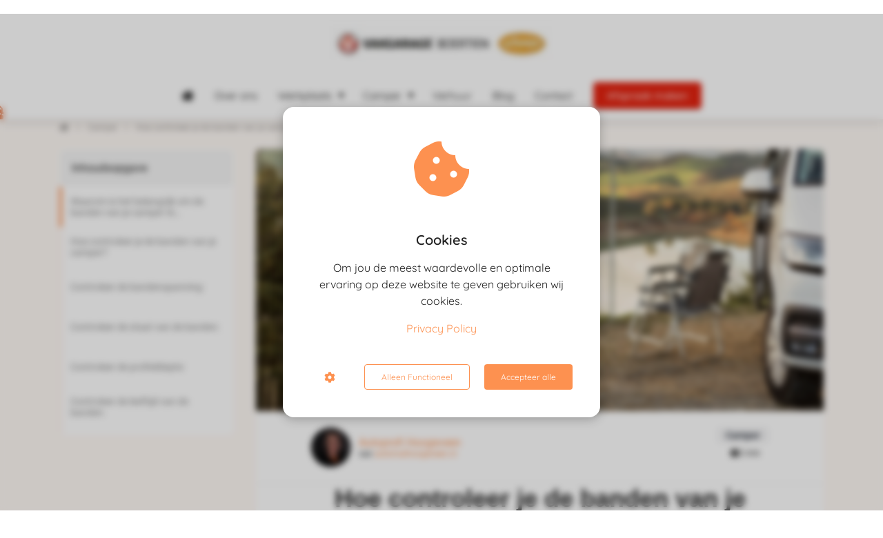

--- FILE ---
content_type: text/html
request_url: https://automathoogeveen.nl/advies-camper/controleren-banden-camper/
body_size: 21940
content:
<!DOCTYPE html><html
lang="nl" prefix="og: https://ogp.me/ns#"><head><meta
http-equiv="Content-Type" content="text/html; charset=utf-8" /><meta
name="viewport" content="width=device-width, initial-scale=1"><meta
property="og:locale" content="nl_NL"><link
rel="preload" fetchpriority="high" as="image" href="https://media-01.imu.nl/storage/automathoogeveen.nl/10314/onderhoud-auto-en-camper-1.jpg" imagesrcset="https://media-01.imu.nl/storage/automathoogeveen.nl/10314/onderhoud-auto-en-camper-1.jpg 320w"><link
rel="preconnect" href="https://cdnjs.cloudflare.com"><link
rel="preconnect" href="https://app.phoenixsite.nl"><link
rel="preconnect" href="https://media-01.imu.nl"><link
rel="icon" href="https://media-01.imu.nl/wp-content/uploads?url=automathoogeveen.nl/favicon.ico" type="image/x-icon" /><style>body,html{max-width:100%;display:none;font-family:"Roboto"}#wrapper{min-height:100%}.pricing-stars
p{font-family:FontAwesome}.editing-mode-message{display:none !important}</style><script>window.phx_track = window.phx_track || function() { (window.phx_track.q = window.phx_track.q || []).push(arguments) }</script><script defer>window.CookieConsent=new function(e){const t="cookie-warning-modal--popup";let n=JSON.parse(localStorage.getItem("cookieConsent")||"null");const c=!!n;function o(e=c){const t={c_consent_given:e};Object.entries(n).forEach((([e,n])=>{t[`c_consent_${e}`]=n})),"undefined"!=typeof phx_track&&phx_track("cookie_consent","","",t)}n={functional:!0,statistical:!1,marketing:!1,...n},o();const i=window.cookie_consent_compatibility_mode_enabled||!1;let s=null,a=null,l=null,d=null,u=null,r=null,k=null,h=null,g=null,m=null;const p=()=>{function t(e){h.checked=g.checked&&m.checked}s=e.getElementById("show-custom-settings"),a=e.getElementById("cookie"),l=e.getElementById("settings"),d=e.body,u=e.getElementById("accept-functional"),r=e.getElementById("accept-all"),k=e.getElementById("save-custom-settings"),h=e.getElementById("input-cookie-consent-all"),g=e.getElementById("input-cookie-consent-statistical"),m=e.getElementById("input-cookie-consent-marketing"),u.addEventListener("click",(function(){v(!1,!1),f(d,a)})),r.addEventListener("click",(function(){v(!0,!0),f(d,a)})),k.addEventListener("click",(function(){v(!!g.checked,!!m.checked),f(d,a),f(d,l)})),s.addEventListener("click",(function(){a.classList.remove("show"),setTimeout((function(){l.classList.add("show")}),100)})),h.addEventListener("change",(function(e){g.checked=e.target.checked,m.checked=e.target.checked})),g.addEventListener("change",t),m.addEventListener("change",t),c||setTimeout((()=>{L()}),1e3)};function f(e,n){n.classList.contains(t)&&e.classList.remove("active-popup"),n.classList.remove("show")}function v(t,c){n.statistical=t,n.marketing=c,localStorage.setItem("cookieConsent",JSON.stringify(n)),i?location.reload():_script_loader.loadScriptSrc(),e.dispatchEvent(new CustomEvent("cookie-consent-changed",{detail:{givenConsentItems:n}})),o(!0)}"complete"===e.readyState||"loaded"===e.readyState?p():e.addEventListener("DOMContentLoaded",p);const E=function(){g.checked=n.statistical,m.checked=n.marketing,h.checked=n.statistical&&n.marketing},L=function(){E(),a.classList.add("show"),a.classList.contains(t)&&d.classList.add("active-popup")};this.openCookieConsentPopup=function(){E(),l.classList.add("show"),d.classList.add("active-popup")},this.hasConsent=function(e){return n[e]||!1},this.getGivenConsentItems=function(){return n},this.hasGivenPreference=function(){return c}}(document);</script><script>window.pages_url = "https://app.phoenixsite.nl/";</script><script async src="https://www.googletagmanager.com/gtag/js?id=G-G05TMG60L5" data-type="statistical"></script><script async src="[data-uri]" data-type="statistical"></script><script async src="[data-uri]" data-type="marketing"></script><style>.myButton{background-color:#e16934;display:inline-block;cursor:pointer;color:#FFF;font-family:open sans;font-size:20px;padding:16px
40px;text-decoration:none}.myButton:hover{background-color:#fd904f}.myButton:active{position:relative;top:1px}</style><div
id="fb-root"></div> <script async defer crossorigin="anonymous" nonce="vPHqQBd0" data-type="functional" lazy-script="https://connect.facebook.net/nl_NL/sdk.js#xfbml=1&version=v10.0&appId=348529878638186&autoLogAppEvents=1"></script>  <script data-type="functional" lazy-script="[data-uri]"></script> <meta
name="google-site-verification" content="a30idOCdBBLZO6v_dO8btyquz6suOv29MBBr5bPWsPA" /><title>Hoe controleer je de banden van je camper | Autoprofi</title><meta
name="description" content="Hoe controleer je de banden van je camper? In dit blog hebben we op een rij gezet hoe je de banden van je camper controleert."/><meta
name="keywords" content=""/><meta
name="robots" content="index, follow"/><link
rel="dns-prefetch" href="//cdn.phoenixsite.nl" /><link><link
rel="dns-prefetch" href="//app.phoenixsite.nl" /><link><link
rel="canonical" href="https://automathoogeveen.nl/advies-camper/controleren-banden-camper/"><meta
property="og:type" content="article"/><meta
name="twitter:card" content="summary" /><meta
property="og:title" content="Hoe controleer je de banden van je camper | Autoprofi"/><meta
property="og:description" content="Hoe controleer je de banden van je camper? In dit blog hebben we op een rij gezet hoe je de banden van je camper controleert...."/><meta
property="og:image" content="https://media-01.imu.nl/storage/automathoogeveen.nl/10314/banden-camper-controleren-2560x1100.jpg"/><meta
property="og:url" content="https://automathoogeveen.nl/advies-camper/controleren-banden-camper/"/><script type="application/ld+json">{
          "@context": "https://schema.org",
          "@type": "NewsArticle",
          "mainEntityOfPage": {
            "@type": "WebPage",
            "@id": "https://automathoogeveen.nl/advies-camper/controleren-banden-camper/"
          },
          "headline": "Hoe controleer je de banden van je camper | Autoprofi",
          "image": [
            "https://media-01.imu.nl/storage/automathoogeveen.nl/10314/banden-camper-controleren-2560x1100.jpg"
           ],
                "datePublished": "2023-05-08 11:44:00",
                "dateModified": "2024-06-03 17:34:42",
          "author": {
            "@type": "Person",
            "name": "Autoprofi Hoogeveen"
          },
           "publisher": {
            "@type": "Organization",
            "name": "Vakgarage Boertien - Autoprofi Hoogeveen",
            "logo": {
              "@type": "ImageObject",
              "url": "https://media-01.imu.nl/storage/automathoogeveen.nl/10314/onderhoud-auto-en-camper-1.jpg"
            }
          },
          "description": "Hoe controleer je de banden van je camper? In dit blog hebben we op een rij gezet hoe je de banden van je camper controleert."
        }</script><script>window.active_data_resources_comments = {"app_domain":"https:\/\/app.phoenixsite.nl","privacy_policy_url":"https:\/\/automathoogeveen.nl\/privacy-policy\/","website_lang":"nl_NL","translations":{"publish_comment":"Reactie plaatsen","your_comment":"Jouw reactie...","characters_used":"karakters gebruikt","name":"Naam","email":"E-mail","email_wont_be_published":"Je e-mailadres zal nooit worden gedeeld of gepubliceerd"},"article":{"id":256162,"domain":"automathoogeveen.nl","comments_manually_approve":0,"comments_allow_anonymous":0}}</script><script type="application/javascript">window.addEventListener("load", function () {
                    let buttons = document.getElementsByClassName("leave-comment-btn");
                    let commentScriptLoaded = false;
                    
                    function addCommentScript(entries) {
                      if (!entries[0].isIntersecting) return;
                      if (commentScriptLoaded) return;
                      commentScriptLoaded = true;
                      let headID = document.getElementsByTagName("head")[0];
                      let newScript = document.createElement("script");
                      newScript.type = "text/javascript";
                      newScript.src = "https://app.phoenixsite.nl/js/comments.js?v=20251216193724";
                      headID.appendChild(newScript);
                    }
                    
                    let options = {
                      rootMargin: "0px",
                      threshold: 0.1
                    }
                    
                    let observer = new IntersectionObserver((entries) => addCommentScript(entries), options);
    
                    for (let i = 0; i < buttons.length; i++) {
                      observer.observe(buttons[i])
                    }
                });</script> <script>var base_pages_api_url = "https://app.phoenixsite.nl/";</script> <script>let url_string = window.location.href;
  let url = new URL(url_string);
  let order_value = url.searchParams.get("order_value");
  let order_name = url.searchParams.get("product_name");
  let order_sku = url.searchParams.get("sku");
  let order_number = url.searchParams.get("nr");
  let order_quantity = url.searchParams.get("quantity");

  if(!!order_value && !!order_name && !!order_sku && !!order_number && !!order_quantity) {
    window.dataLayer = window.dataLayer || [];
    dataLayer.push({
      "event": "purchase",
      "transactionId": order_number,
      "transactionTotal": order_value,
      "transactionProducts": [{
        "sku": order_sku,
        "name": order_name,
        "price": order_value,
        "quantity":order_quantity
      }] });
  }</script> <script defer src="https://cdnjs.cloudflare.com/ajax/libs/jquery/3.6.0/jquery.min.js"></script> <script defer src="https://cdn.phoenixsite.nl/pageomatic/assets/js/client/parameter-vars.js?v=20251216193724"></script> <script defer src="https://cdn.phoenixsite.nl/pageomatic/assets/js/client/img-popup-box.js?v=20251216193724"></script> <script defer src="https://cdn.phoenixsite.nl/pageomatic/assets/js/client/video-popup-box.js?v=20251216193724"></script> <script defer src="https://cdn.phoenixsite.nl/pageomatic/assets/js/client/portfolio-popup-box.js?v=20251216193724"></script> <script defer src="https://cdn.phoenixsite.nl/pageomatic/assets/js/client/menu-scroll.js?v=20251216193724"></script> <script defer src="https://cdn.phoenixsite.nl/pageomatic/assets/js/client/anchor-scroll-script.js?x=2&v=20251216193724"></script> <script defer src="https://cdn.phoenixsite.nl/pageomatic/assets/js/client/box-slider-script.js?v=20251216193724"></script> <script defer src="https://cdn.phoenixsite.nl/pageomatic/assets/js/client/common-scripts-ps.js?v=20251216193724"></script> <script defer src="https://cdn.phoenixsite.nl/pageomatic/assets/js/client/two-step-optin-trigger.js?v=20251216193724"></script> <script defer type='text/javascript' src="https://cdn.phoenixsite.nl/pageomatic/assets/js/client/phx-admin-menu.js?v=20251216193724"></script> <script defer type='text/javascript' src="https://cdn.phoenixsite.nl/pageomatic/assets/js/client/fake-scroll.js"></script> <script defer type='text/javascript' src="https://cdn.phoenixsite.nl/pageomatic/assets/js/client/reading-progressbar.js"></script> <script defer src="https://app.phoenixsite.nl/js/popups.js?v=20251216193724"></script> <script defer src="https://cdn.phoenixsite.nl/pageomatic/assets/js/client/turbo-snippets-new.js?v=20251216193724"></script> <script defer src="https://cdn.phoenixsite.nl/pageomatic/assets/js/client/optin-forms.js?v=20251216193724"></script> <script async
            defer
            src="https://sc.imu.nl/js/phx-analytics.js?v=20251216193724"
            data-w-id="6692"
            data-p-t=""
    ></script> <link
rel='preload' as='style' href='https://fonts.googleapis.com/css2?family='Lato', sans-serif:ital,wght@0,400;0,700;1,400;1,700&display=swap' onload="this.onload=null;this.rel='stylesheet'"><link
rel='preload' as='style' href='https://automathoogeveen.nl/css/article-layouts.min.css?v=1769071436' onload="this.onload=null;this.rel='stylesheet'"><style>:root{--article-font-family-body:Roboto;--article-font-family-headings:'Lato', sans-serif;--article-body-background:#fffaf6;--theme-primary-color:#fd9150;--theme-secondary-color:#e16934;--theme-primary-cta-color:#5c5a5a;--theme-secondary-cta-color:#feddc7}</style><link
rel="stylesheet" type="text/css" href="https://cdn.phoenixsite.nl/pageomatic/assets/css/releases/card-theme-general.css?v=20251216193724"><link
rel="stylesheet" type="text/css" href="https://cdn.phoenixsite.nl/pageomatic/assets/css/pages-phoenix-footers.css?v=20251216193724"><link
rel="stylesheet" type="text/css" href="https://cdn.phoenixsite.nl/pageomatic/assets/css/master-style.css?v=20251216193724"><link
rel="stylesheet" type="text/css" href="https://cdn.phoenixsite.nl/pageomatic/assets/css/releases/phx-admin-menu.css?v=20251216193724"><link
rel="stylesheet" type="text/css" href="https://app.phoenixsite.nl/api/v1.0/assets/custom.css?domain=automathoogeveen.nl&website_design_id=654641&v=20251216193724-1620219344"><link
rel="preload" href="https://cdnjs.cloudflare.com/ajax/libs/font-awesome/5.15.4/css/all.min.css" as="style" onload="this.onload=null;this.rel='stylesheet'"><link
rel="preload" href="https://cdn.phoenixsite.nl/pageomatic/assets/css/font-styles/poppins.css" as="style" onload="this.onload=null;this.rel='stylesheet'"><link
rel="preload" href="https://cdn.phoenixsite.nl/pageomatic/assets/css/font-styles/didact-gothic.css" as="style" onload="this.onload=null;this.rel='stylesheet'"><link
rel="preload" href="https://cdn.phoenixsite.nl/pageomatic/assets/css/font-styles/quicksand.css" as="style" onload="this.onload=null;this.rel='stylesheet'"><link
rel="preload" href="https://cdn.phoenixsite.nl/pageomatic/assets/css/font-styles/raleway.css" as="style" onload="this.onload=null;this.rel='stylesheet'"><link
rel="preload" href="https://cdn.phoenixsite.nl/pageomatic/assets/css/font-styles/montserrat.css" as="style" onload="this.onload=null;this.rel='stylesheet'"><link
rel="preload" href="https://cdn.phoenixsite.nl/pageomatic/assets/css/font-styles/open-sans.css" as="style" onload="this.onload=null;this.rel='stylesheet'"><link
rel="preload" href="https://cdn.phoenixsite.nl/pageomatic/assets/css/font-styles/roboto.css" as="style" onload="this.onload=null;this.rel='stylesheet'"><noscript><link
rel="stylesheet" href="https://cdnjs.cloudflare.com/ajax/libs/font-awesome/5.15.4/css/all.min.css"><link
rel="stylesheet" href="https://cdn.phoenixsite.nl/pageomatic/assets/css/font-styles/poppins.css"><link
rel="stylesheet" href="https://cdn.phoenixsite.nl/pageomatic/assets/css/font-styles/didact-gothic.css"><link
rel="stylesheet" href="https://cdn.phoenixsite.nl/pageomatic/assets/css/font-styles/quicksand.css"><link
rel="stylesheet" href="https://cdn.phoenixsite.nl/pageomatic/assets/css/font-styles/raleway.css"><link
rel="stylesheet" href="https://cdn.phoenixsite.nl/pageomatic/assets/css/font-styles/montserrat.css"><link
rel="stylesheet" href="https://cdn.phoenixsite.nl/pageomatic/assets/css/font-styles/open-sans.css"><link
rel="stylesheet" href="https://cdn.phoenixsite.nl/pageomatic/assets/css/font-styles/roboto.css"></noscript><script>window.phxsite = {"app_domain":"https:\/\/app.phoenixsite.nl","pages_version":2.1};</script> </head><body><div
id="wrapper"> <script type="application/ld+json">{
                    "@context": "https://schema.org",
                    "@type": "Organization",

                    "@id": " https://automathoogeveen.nl ",
                    "name" : " Vakgarage Boertien - Autoprofi Hoogeveen ",
                    "url": " https://automathoogeveen.nl ",
                    "email": " erik-jan@vakgarageboertien.nl ",
                    "telephone": " 0528 232672 ",
                    "address": {
                        "@type": "PostalAddress",
                        "streetAddress": " A.G. Bellstraat 31b ",
                        "addressLocality": " Hoogeveen ",
                        "postalCode": " 7903 AD ",
                        "addressCountry": "NL"
                    },
                    "logo": "https://media-01.imu.nl/storage/automathoogeveen.nl/10314/onderhoud-auto-en-camper-1.jpg", "sameAs" :
                    [
                        "https://www.facebook.com/autoprofihgv/?fref=ts", "https://twitter.com/autoprofihgv", "https://www.instagram.com/autoprofihoogeveen/"
                    ]
                }</script><div
id="fb-root"></div><div
class="read-progress-wrapper reading-top-fixed-center"><div
class="progress-start-point"></div><div
class="read-progress-bar"><div
class="read-progress reading-progress-bar-bg"><div
class="progress-icon-holder">
<i
class="fa fa fa-truck "></i></div></div></div><div
class="progress-end-point"></div></div><script>window.pages_url = "https://app.phoenixsite.nl/";</script><div><div
class="header-client-styling centered-header"><div
class="centered-header-styling"><div
class="desktop-header fixed"><div
style="background-color: #ffffff; color: #000000" class="preview-header-item "><div
class="header-item-placement">
<a
href="https://automathoogeveen.nl/" class="logo-link"><div
class="desktop-logo">
<img
src="https://media-01.imu.nl/storage/automathoogeveen.nl/10314/onderhoud-auto-en-camper-1.jpg" alt="onderhoud auto en camper 1" title="Onderhoud auto, onderhoud camper, inbouw auto accessoires" srcset="https://media-01.imu.nl/storage/automathoogeveen.nl/10314/onderhoud-auto-en-camper-1.jpg 320w" width="320" height="49"></div>
</a><div
class="menu-bar"><div
class="menu-list menu-margin" style="color: #000000">
<a
href="https://automathoogeveen.nl/" class="menu-link-styling" ><div
class="menu-item menu-item-background has-no-text   background-effect">
<i
class="fa fa-home"></i></div>
</a></div><div
class="menu-list menu-margin" style="color: #000000">
<a
href="https://automathoogeveen.nl/over-ons/" class="menu-link-styling" ><div
class="menu-item menu-item-background    background-effect">
Over ons</div>
</a></div><div
class="menu-list menu-margin" style="color: #000000"><div
class="menu-link-styling"><div
class="menu-item menu-item-background   sub-menu-triangle background-effect">
Werkplaats</div></div><div
class="sub-menu-container">
<a
href="https://automathoogeveen.nl/audio-upgrade/" ><div
class="sub-menu-item menu-item-background"><div>
Audio Upgrade</div></div>
</a>
<a
href="https://automathoogeveen.nl/werkplaats-automat/" ><div
class="sub-menu-item menu-item-background"><div>
Onderhoud auto en camper</div></div>
</a>
<a
href="https://automathoogeveen.nl/onderhoud-auto/apk-keuring-hoogeveen/" ><div
class="sub-menu-item menu-item-background"><div>
APK Auto/Camper</div></div>
</a></div></div><div
class="menu-list menu-margin" style="color: #000000"><div
class="menu-link-styling"><div
class="menu-item menu-item-background   sub-menu-triangle background-effect">
Camper</div></div><div
class="sub-menu-container">
<a
href="https://automathoogeveen.nl/onderhoud-camper/" ><div
class="sub-menu-item menu-item-background"><div>
Camper onderhoud</div></div>
</a>
<a
href="https://automathoogeveen.nl/ebook-camper/" ><div
class="sub-menu-item menu-item-background"><div>
Ebook camper</div></div>
</a></div></div><div
class="menu-list menu-margin" style="color: #000000">
<a
href="https://automathoogeveen.nl/verhuur/" class="menu-link-styling" ><div
class="menu-item menu-item-background    background-effect">
Verhuur</div>
</a></div><div
class="menu-list menu-margin" style="color: #000000">
<a
href="https://automathoogeveen.nl/blog/" class="menu-link-styling" ><div
class="menu-item menu-item-background    background-effect">
Blog</div>
</a></div><div
class="menu-list menu-margin" style="color: #000000">
<a
href="https://automathoogeveen.nl/contact/" class="menu-link-styling" ><div
class="menu-item menu-item-background    background-effect">
Contact</div>
</a></div>
<a
href="https://www.vakgarageboertien.nl/garageafspraak" target=&quot;_blank&quot;><div
class="menu-item cta-menu-item" style="color: #000000;"><div
class="cta-header-button" style="color: #ffffff; background-color: #e42310">
Afspraak maken</div></div>
</a></div></div></div></div></div><div
class="mobile-header top-mobile-template"><div
style="background-color: #ffffff; color: #000000" class="mobile-header-bar">
<a
href="https://automathoogeveen.nl/"><div
class="mobile-logo">
<img
src="https://media-01.imu.nl/storage/automathoogeveen.nl/10314/onderhoud-auto-en-camper-1.jpg" alt="onderhoud auto en camper 1" title="Onderhoud auto, onderhoud camper, inbouw auto accessoires" srcset="https://media-01.imu.nl/storage/automathoogeveen.nl/10314/onderhoud-auto-en-camper-1.jpg 320w" width="320" height="49"></div>
</a><div
class="mobile-header-menu-bar"><div
class="burger-menu-icon">
<i
class="fa fa-bars"></i></div></div></div><div
class="mobile-menu-item-container" style="background-color: #ffffff">
<a
href="https://automathoogeveen.nl/"><div
class="mobile-menu-nav-item has-no-text" style="color: #000000">
<i
class="fa fa-home"></i></div>
</a>
<a
href="https://automathoogeveen.nl/over-ons/"><div
class="mobile-menu-nav-item " style="color: #000000">
Over ons</div>
</a><div
class="mobile-menu-nav-item has-sub-menu" style="color: #000000"><div
class="top-level-name ">
Werkplaats</div><div
class="mobile-sub-menu-wrapper">
<a
href="https://automathoogeveen.nl/audio-upgrade/"><div
class="mobile-submenu-nav-item" style="color: #000000"><div>
Audio Upgrade</div></div>
</a></div><div
class="mobile-sub-menu-wrapper">
<a
href="https://automathoogeveen.nl/werkplaats-automat/"><div
class="mobile-submenu-nav-item" style="color: #000000"><div>
Onderhoud auto en camper</div></div>
</a></div><div
class="mobile-sub-menu-wrapper">
<a
href="https://automathoogeveen.nl/onderhoud-auto/apk-keuring-hoogeveen/"><div
class="mobile-submenu-nav-item" style="color: #000000"><div>
APK Auto/Camper</div></div>
</a></div></div><div
class="mobile-menu-nav-item has-sub-menu" style="color: #000000"><div
class="top-level-name ">
Camper</div><div
class="mobile-sub-menu-wrapper">
<a
href="https://automathoogeveen.nl/onderhoud-camper/"><div
class="mobile-submenu-nav-item" style="color: #000000"><div>
Camper onderhoud</div></div>
</a></div><div
class="mobile-sub-menu-wrapper">
<a
href="https://automathoogeveen.nl/ebook-camper/"><div
class="mobile-submenu-nav-item" style="color: #000000"><div>
Ebook camper</div></div>
</a></div></div>
<a
href="https://automathoogeveen.nl/verhuur/"><div
class="mobile-menu-nav-item " style="color: #000000">
Verhuur</div>
</a>
<a
href="https://automathoogeveen.nl/blog/"><div
class="mobile-menu-nav-item " style="color: #000000">
Blog</div>
</a>
<a
href="https://automathoogeveen.nl/contact/"><div
class="mobile-menu-nav-item " style="color: #000000">
Contact</div>
</a><div
class="mobile-bottom-flex">
<a
class="mobile-cta-button" href="https://www.vakgarageboertien.nl/garageafspraak" target=&quot;_blank&quot;><div
class="menu-item"><div
class="cta-header-button " style="color: #ffffff; background-color: #e42310">
Afspraak maken <i
class="fa fa-calendar-check"></i></div></div>
</a></div></div></div></div></div><div
id="article"><div
class="container blog-article"><div
class="row justify-content-center"><div
class="col-12"><div
class="article-breadcrumbs"><!--[--><!--[--><a
class="article-breadcrumbs__crumb--link article-breadcrumbs__crumb" href="https://automathoogeveen.nl/"><span><i
class="fas fa-home"></i></span></a><!--[--><span
class="article-breadcrumbs__divider"><i
class="fa fa-chevron-right"></i></span><a
class="article-breadcrumbs__crumb--link article-breadcrumbs__crumb" href="https://automathoogeveen.nl/advies-camper/"><span>Camper</span></a><!--[--><span
class="article-breadcrumbs__divider"><i
class="fa fa-chevron-right"></i></span><a
class="article-breadcrumbs__crumb" href="https://automathoogeveen.nl/advies-camper/controleren-banden-camper/"><span>Hoe controleer je de banden van je camper?</span></a></div></div></div><div
class="row mt-0 justify-content-center"><aside
class="col-3 blog-article__sidebar d-none d-lg-block"><div
class="blog-article__sidebar__inner"><div
class="table-of-contents"><div
class="table-of-contents__title p-3 font-size-l font-weight-bold">Inhoudsopgave</div><div
class="table-of-contents__navigation"><!--[--><a
class="table-of-contents__navigation__anchor" href="#waarom_is_het_belangrijk_om_de_banden_van_je_camper_te_controleren?"><div>Waarom is het belangrijk om de banden van je camper te controleren?</div></a><a
class="table-of-contents__navigation__anchor" href="#hoe_controleer_je_de_banden_van_je_camper?"><div>Hoe controleer je de banden van je camper?</div></a><a
class="table-of-contents__navigation__anchor" href="#controleer_de_bandenspanning: "><div>Controleer de bandenspanning:</div></a><a
class="table-of-contents__navigation__anchor" href="#controleer_de_staat_van_de_banden: "><div>Controleer de staat van de banden:</div></a><a
class="table-of-contents__navigation__anchor" href="#controleer_de_profieldiepte: "><div>Controleer de profieldiepte:</div></a><a
class="table-of-contents__navigation__anchor" href="#controleer_de_leeftijd_van_de_banden: "><div>Controleer de leeftijd van de banden:</div></a><a
class="table-of-contents__navigation__anchor" href="#conclusie"><div>Conclusie</div></a><div
class="table-of-contents__navigation__anchor--indicator--ghost" style="top:0px;"></div><div
class="table-of-contents__navigation__anchor--indicator" style="top:0px;"></div></div></div></div></aside><div
class="col-12 col-lg-9 d-flex flex-column gap-4"><article
class="blog-article__main-content"><div
class="article-header"><div
class="article-header__image--rounded-top article-header__image"><img
src="https://media-01.imu.nl/storage/automathoogeveen.nl/10314/banden-camper-controleren-2560x1100.jpg" srcset="https://media-01.imu.nl/storage/4781/10314/responsive/8179502/banden-camper-controleren-2560x1100_2141_920.jpg 2141w, https://media-01.imu.nl/storage/4781/10314/responsive/8179502/banden-camper-controleren-2560x1100_1791_770.jpg 1791w, https://media-01.imu.nl/storage/4781/10314/responsive/8179502/banden-camper-controleren-2560x1100_1499_644.jpg 1499w, https://media-01.imu.nl/storage/4781/10314/responsive/8179502/banden-camper-controleren-2560x1100_1254_539.jpg 1254w, https://media-01.imu.nl/storage/4781/10314/responsive/8179502/banden-camper-controleren-2560x1100_1049_451.jpg 1049w, https://media-01.imu.nl/storage/4781/10314/responsive/8179502/banden-camper-controleren-2560x1100_878_377.jpg 878w, https://media-01.imu.nl/storage/4781/10314/responsive/8179502/banden-camper-controleren-2560x1100_734_315.jpg 734w, https://media-01.imu.nl/storage/4781/10314/responsive/8179502/banden-camper-controleren-2560x1100_614_264.jpg 614w, https://media-01.imu.nl/storage/4781/10314/responsive/8179502/banden-camper-controleren-2560x1100_514_221.jpg 514w, https://media-01.imu.nl/storage/4781/10314/responsive/8179502/banden-camper-controleren-2560x1100_430_185.jpg 430w, https://media-01.imu.nl/storage/4781/10314/responsive/8179502/banden-camper-controleren-2560x1100_359_154.jpg 359w, https://media-01.imu.nl/storage/4781/10314/responsive/8179502/banden-camper-controleren-2560x1100_301_129.jpg 301w, https://media-01.imu.nl/storage/4781/10314/responsive/8179502/banden-camper-controleren-2560x1100_251_108.jpg 251w, https://media-01.imu.nl/storage/4781/10314/responsive/8179502/banden-camper-controleren-2560x1100_210_90.jpg 210w, https://media-01.imu.nl/storage/4781/10314/responsive/8179502/banden-camper-controleren-2560x1100_176_76.jpg 176w, https://media-01.imu.nl/storage/automathoogeveen.nl/10314/banden-camper-controleren-2560x1100.jpg 2560w" alt="Hoe controleer je de banden van je camper?" width="960" height="380"><div
class="tag tag--dark tag--m tag--clickable m-2 article-header__image__tag"><!--[-->Camper</div></div><div
class="article-header__author"><!--[--><div
class="article-header__author__logo"><img
src="https://media-01.imu.nl/storage/automathoogeveen.nl/10476/richard-96x96.jpg" class="img-fluid" alt="Autoprofi Hoogeveen" width="57" height="57"></div><div
class="article-header__author__info"><div
class="article-header__author__info__name"><a
href="https://automathoogeveen.nl/author/automathoogeveen">Autoprofi Hoogeveen</a></div><div>van <a
href="https://automathoogeveen.nl" target="_blank" class="article-header__author__info__url">automathoogeveen.nl</a></div></div><div
class="ms-auto article-header__stats"><div
class="tag tag--dark tag--m tag--clickable m-0"><!--[-->Camper</div><div
class="article-stats"><div
class="article-stats__item"><i
class="fas fa-clock"></i>2 min</div></div></div></div></div><div
class="font-size--headings--xl font-size--subheadings--xl font-size--body--l blog-article__main-content__text-section"><div
class="d-flex flex-column justify-content-center mb-3 gap-3"><h1 class="m-0">Hoe controleer je de banden van je camper?</h1><div
class="article-stats justify-content-center align-items-center"><div
class="article-stats__item"><i
class="fas fa-clock"></i>2 min</div></div><div
class="d-flex justify-content-center gap-2 my-3"><div
class="dropdown-button toc-button show"><button
type="button" class="render-btn render-btn--align-center render-btn--clear render-btn--medium render-btn--text-white render-btn--stretch render-btn--border- render-btn--theme-default dropdown-button__trigger" style="border-radius:500px;"><div
class="d-flex gap-2"><!--[--><!--[--><i
class="fa fa-list-ul"></i><span>Inhoud</span></div></button></div></div></div><div><p><meta
charset="utf-8"></p><p>Als eigenaar van een camper is het belangrijk dat je <a
href="https://automathoogeveen.nl/advies-camper/regelmatig-onderhoud-camper/">camper in goede staat verkeerd</a>. De <a
data-internal-link-keyword-id="30869" data-title="Banden: winterbanden, zomerbanden" data-excerpt="Ben je op zoek naar banden van merken als Michelin, Vredestein of Maxxis? Dan kun je terecht bij Autoprofi/Automat Hoogeveen. Je kunt bij ons terecht voor:  winterbanden en zomerbanden montage van banden opslag van.." data-featured-image="https://media-01.imu.nl/storage/automathoogeveen.nl/10314/banden-verkoop-1170x500-1.jpg" class="smart-content-link sc-link" href="https://automathoogeveen.nl/onderhoud-auto/banden/">banden</a> zijn een <strong>belangrijk onderdeel van de camper.</strong> Daarom is het raadzaam om je banden met regelmaat te controleren. In dit blog leggen we uit waarom het belangrijk is om de banden van je camper te controleren en wat je moet doen om ze te inspecteren.</p><h2 id="waarom_is_het_belangrijk_om_de_banden_van_je_camper_te_controleren?" id="waarom_is_het_belangrijk_om_de_banden_van_je_camper_te_controleren?">Waarom is het belangrijk om de banden van je camper te controleren?</h2><p>De <a
href="https://automathoogeveen.nl/advies-camper/camperbanden/">banden van je camper</a> zijn het <strong>enige contactpunt tussen je voertuig en de weg</strong>. Het is daarom van cruciaal belang om ervoor te zorgen dat ze in goede staat zijn en veilig zijn om op te rijden. Hieronder vind je enkele redenen waarom het belangrijk is om regelmatig de banden van je camper te controleren:</p><h3>Veiligheid:</h3><p>Wanneer de banden van je camper versleten of beschadigd zijn, kan dit leiden tot onveilige rijomstandigheden. Versleten banden <strong>hebben minder grip op de weg</strong> en zijn gevoeliger voor <strong>slippen</strong> en <strong>aquaplaning</strong>. Bovendien kunnen beschadigde banden leiden tot <strong>klapbanden</strong>, wat zeer gevaarlijk kan zijn.</p><h3>Verminderde brandstofefficiëntie:</h3><p>Versleten banden kunnen ook leiden tot een verminderde <strong>brandstofefficiëntie van je camper</strong>. Dit komt doordat versleten banden meer wrijving hebben met de weg, wat leidt tot meer weerstand en een hoger brandstofverbruik.</p><h3>Hoge kosten:</h3><p>Wanneer je de banden van je camper niet regelmatig controleert, kan dit leiden tot <strong>hoge kosten op lange termijn</strong>. Beschadigde of versleten banden moeten worden vervangen, wat aanzienlijke kosten met zich meebrengt. Bovendien kan een klapband leiden tot verdere schade aan je camper, wat nog meer kosten met zich meebrengt.</p><h2 id="hoe_controleer_je_de_banden_van_je_camper?" id="hoe_controleer_je_de_banden_van_je_camper?">Hoe controleer je de banden van je camper?</h2><p>Het is belangrijk om regelmatig de banden van je camper te controleren. Hieronder vind je enkele stappen die je kunt nemen om de banden van je camper te controleren:</p><p><meta
charset="utf-8"></p><h2 id="controleer_de_bandenspanning: " id="controleer_de_bandenspanning: ">Controleer de bandenspanning:</h2><p>Gebruik een bandenspanningsmeter om de <a
href="https://automathoogeveen.nl/advies-camper/bandenspanning-camper/">bandenspanning te meten</a>. De <strong>juiste <a
data-internal-link-keyword-id="30772" data-title="Bandenspanning van je auto: wat is belangrijk?" data-excerpt="Er wordt veel geschreven over de bandenspanning van auto’s en terecht. De bandenspanning van de banden van een auto is belangrijk voor het weggedrag – dus veiligheid – en brandstofverbruik.
Wat is.." data-featured-image="https://media-01.imu.nl/storage/automathoogeveen.nl/10314/bandenspanning-1170x500.jpg?t=1619676701" class="smart-content-link sc-link" href="https://automathoogeveen.nl/kennisbank/bandenspanning/">bandenspanning</a> </strong>vind je in het instructieboekje van je camper of op een sticker aan de binnenkant van de bestuurdersdeur. Zorg ervoor dat de bandenspanning overeenkomt met de aanbevolen druk.<meta
charset="utf-8">Het is overigens niet verstandig om de bandenspanning boven de maximaal voorgeschreven druk te vullen. Wanneer je een band oppompt boven de maximale druk dan wordt het risico op klapband vergroot wanneer je in warme gebieden kom</p><h2 id="controleer_de_staat_van_de_banden: " id="controleer_de_staat_van_de_banden: ">Controleer de staat van de banden:</h2><p>Inspecteer de banden op <strong>eventuele beschadigingen zoals </strong><a
href="https://automathoogeveen.nl/onderhoud-auto/scheurtjes-autoband/"><strong>scheuren</strong></a><strong>, blaren of bulten</strong>. Controleer ook of er geen spijkers of andere voorwerpen in de banden zitten. Als er beschadigingen of voorwerpen worden gevonden, is het belangrijk om de banden te laten vervangen.</p><h2 id="controleer_de_profieldiepte: " id="controleer_de_profieldiepte: ">Controleer de profieldiepte:</h2><p>Controleer de <strong>profieldiepte van de banden </strong>met een profielmeter. De minimale wettelijke profieldiepte is 1,6 mm, maar het is aan te raden om de banden te vervangen bij een profieldiepte van minder dan 3 mm. Het is belangrijk om te zorgen voor een gelijkmatige slijtage van de banden door regelmatig te roteren.</p><h2 id="controleer_de_leeftijd_van_de_banden: " id="controleer_de_leeftijd_van_de_banden: ">Controleer de leeftijd van de banden:</h2><p>Controleer de productiedatum van de banden om erachter te komen hoe oud ze zijn. De<strong> leeftijd van de banden</strong> staat op de zijkant vermeld in de vorm van een DOT-nummer. Het wordt aanbevolen om de banden na zes jaar te vervangen, zelfs als ze er nog goed uitzien.</p><h2 id="conclusie" id="conclusie">Conclusie</h2><p>Zoals je leest is het onderhoud van je <a
data-internal-link-keyword-id="30701" data-title="Camperbanden en alles wat erbij komt kijken" data-excerpt="Oriënteer jij je op camperbanden voor jouw camper? Je bent het vast met ons eens dat er veel informatie voorhanden is en dat het niet altijd even duidelijk is wat wel en niet klopt. Of niet? Wel, dat snappen wij..." data-featured-image="https://media-01.imu.nl/storage/automathoogeveen.nl/10314/camperbanden-off-road-1170x500.jpg?t=1620732130" class="smart-content-link sc-link" href="https://automathoogeveen.nl/advies-camper/camperbanden/">camperbanden</a> erg belangrijk. Om vervorming of schade aan je banden te voorkomen is het ook belangrijk dat je de <a
href="https://automathoogeveen.nl/advies-camper/winterstalling-camper/">camper in de winter</a> op de juiste manier wegzet. Tijdige controle en goed onderhoud voorkomen ongelukken. Ook bespaar je simpelweg geld.</p><h3 style="text-align: center;"><strong>Heb je vragen?</strong></h3><p
style="text-align: center;">Neem gerust contact op. Heb je vragen of wil je meer weten? Neem gerust contact met ons op.</p><p
style="text-align: center;"><a
href="https://automathoogeveen.nl/contact/">Direct contact</a></p><p
style="text-align: center;"><em>Liever even bellen? Wij zijn bereikbaar via <a
href="tel:0528231533"><strong>0528 23 15 33</strong></a></em></p><p
style="text-align: center;"><br></p></div></div></article><div
class="article-author"><div
class="article-author__header justify-content-between gap-3"><div
class="article-author__header__author-info gap-4"><div
class="article-author__header__author-info__img"><img
src="https://media-01.imu.nl/storage/automathoogeveen.nl/10476/richard-96x96.jpg" class="img-fluid"></div><div
class="d-flex flex-column"><div
class="article-author__header__author-info__user">Autoprofi Hoogeveen</div><div
class="article-author__header__author-info__links d-flex gap-3"><a
href="https://automathoogeveen.nl/author/automathoogeveen" target="_blank">278 artikelen</a><a
href="https://automathoogeveen.nl/author/automathoogeveen" target="_blank">Bekijk profiel</a></div></div></div><div
class="article-author__header__social-buttons pt-3 pt-lg-0"><a
href="https://automathoogeveen.nl" target="_blank"><i
class="fas fa-external-link-alt me-2"></i>website</a><a
href="https://www.facebook.com/autoprofihgv" target="_blank"><i
class="fab fa-facebook"></i></a><a
href="https://www.instagram.com/autoprofihoogeveen/" target="_blank"><i
class="fab fa-instagram"></i></a></div></div><div
class="article-author__body"><span
class="m-0">Autoprofi, een naam die synoniem staat voor kwaliteit! Sinds 1980 is Autoprofi specialist in auto-accessoires en auto-onderhoud gevestigd in Hoogeveen. Autoprofi Hoogeveen biedt een zeer uitgebreid pakket auto-accessoires en onderdelen, die door onze monteurs ook nog eens vakkundig gemonteerd kunnen worden. Of het nu gaat om een nieuwe autoradio of een koppelingsrevisie, het is bij ons allemaal mogelijk.</span></div></div><div
class="related-articles"><div
class="related-articles__title row align-items-center"><div
class="related-articles__title__title col-12 col-md-4">Bekijk ook</div><div
class="related-articles__title__nav col-12 col-md-4 align-self-center justify-content-end"><button
type="button" class="render-btn render-btn--icon-only render-btn--align-center render-btn--clear render-btn--medium render-btn--text-light render-btn--disabled render-btn--border-clear render-btn--theme-default render-button" style="border-radius:500px;"><i
class="fas fa-arrow-left render-btn__icon"></i></button><div><button
type="button" class="render-btn render-btn--icon-only render-btn--align-center render-btn--clear render-btn--medium render-btn--text-light render-btn--border-clear render-btn--theme-default render-button" style="border-radius:500px;"><i
class="fas fa-arrow-right render-btn__icon"></i></button></div></div></div><div
class="related-articles__articles-slider"><div
class="related-articles__articles phx-custom-scroll-bar"><!--[--><a
href="https://automathoogeveen.nl/advies-camper/camperbanden/" id="post-0" class="related-articles__articles__post flex-shrink-0"><img
class="img-fluid related-articles__articles__post__image" loading="lazy" src="https://media-01.imu.nl/storage/automathoogeveen.nl/10314/camperbanden-off-road-1170x500.jpg?t=1620732130" srcset="https://media-01.imu.nl/storage/automathoogeveen.nl/10314/responsive/4668886/camperbanden-off-road-1170x500_978_418.jpg 978w, https://media-01.imu.nl/storage/automathoogeveen.nl/10314/responsive/4668886/camperbanden-off-road-1170x500_818_350.jpg 818w, https://media-01.imu.nl/storage/automathoogeveen.nl/10314/responsive/4668886/camperbanden-off-road-1170x500_685_293.jpg 685w, https://media-01.imu.nl/storage/automathoogeveen.nl/10314/responsive/4668886/camperbanden-off-road-1170x500_573_245.jpg 573w, https://media-01.imu.nl/storage/automathoogeveen.nl/10314/responsive/4668886/camperbanden-off-road-1170x500_479_205.jpg 479w, https://media-01.imu.nl/storage/automathoogeveen.nl/10314/responsive/4668886/camperbanden-off-road-1170x500_401_171.jpg 401w, https://media-01.imu.nl/storage/automathoogeveen.nl/10314/responsive/4668886/camperbanden-off-road-1170x500_335_143.jpg 335w, https://media-01.imu.nl/storage/automathoogeveen.nl/10314/camperbanden-off-road-1170x500.jpg 1170w"><div
class="related-articles__articles__post__title p-4"><div>Camperbanden en alles wat erbij komt kijken</div></div></a><a
href="https://automathoogeveen.nl/advies-camper/continental-vanco-camper/" id="post-1" class="related-articles__articles__post flex-shrink-0"><img
class="img-fluid related-articles__articles__post__image" loading="lazy" src="https://media-01.imu.nl/storage/automathoogeveen.nl/10314/continental-vanco-camper-band-top-1170x500.jpg?t=1620732126" srcset="https://media-01.imu.nl/storage/automathoogeveen.nl/10314/responsive/4677251/continental-vanco-camper-band-top-1170x500_978_418.jpg 978w, https://media-01.imu.nl/storage/automathoogeveen.nl/10314/responsive/4677251/continental-vanco-camper-band-top-1170x500_819_350.jpg 819w, https://media-01.imu.nl/storage/automathoogeveen.nl/10314/responsive/4677251/continental-vanco-camper-band-top-1170x500_685_293.jpg 685w, https://media-01.imu.nl/storage/automathoogeveen.nl/10314/responsive/4677251/continental-vanco-camper-band-top-1170x500_573_245.jpg 573w, https://media-01.imu.nl/storage/automathoogeveen.nl/10314/responsive/4677251/continental-vanco-camper-band-top-1170x500_479_205.jpg 479w, https://media-01.imu.nl/storage/automathoogeveen.nl/10314/responsive/4677251/continental-vanco-camper-band-top-1170x500_401_171.jpg 401w, https://media-01.imu.nl/storage/automathoogeveen.nl/10314/responsive/4677251/continental-vanco-camper-band-top-1170x500_335_143.jpg 335w, https://media-01.imu.nl/storage/automathoogeveen.nl/10314/continental-vanco-camper-band-top-1170x500.jpg 1170w"><div
class="related-articles__articles__post__title p-4"><div>Camperband: Continental Vanco Camper</div></div></a><a
href="https://automathoogeveen.nl/advies-camper/maxxis-campro/" id="post-2" class="related-articles__articles__post flex-shrink-0"><img
class="img-fluid related-articles__articles__post__image" loading="lazy" src="https://media-01.imu.nl/storage/automathoogeveen.nl/10314/maxxis-campro-camperband-top-1170x500.jpg" srcset="https://media-01.imu.nl/storage/automathoogeveen.phoenixsite.nl/10314/responsive/4679124/maxxis-campro-camperband-top-1170x500_978_418.jpg 978w, https://media-01.imu.nl/storage/automathoogeveen.phoenixsite.nl/10314/responsive/4679124/maxxis-campro-camperband-top-1170x500_818_350.jpg 818w, https://media-01.imu.nl/storage/automathoogeveen.phoenixsite.nl/10314/responsive/4679124/maxxis-campro-camperband-top-1170x500_685_293.jpg 685w, https://media-01.imu.nl/storage/automathoogeveen.phoenixsite.nl/10314/responsive/4679124/maxxis-campro-camperband-top-1170x500_573_245.jpg 573w, https://media-01.imu.nl/storage/automathoogeveen.phoenixsite.nl/10314/responsive/4679124/maxxis-campro-camperband-top-1170x500_479_205.jpg 479w, https://media-01.imu.nl/storage/automathoogeveen.phoenixsite.nl/10314/responsive/4679124/maxxis-campro-camperband-top-1170x500_401_171.jpg 401w, https://media-01.imu.nl/storage/automathoogeveen.phoenixsite.nl/10314/responsive/4679124/maxxis-campro-camperband-top-1170x500_335_143.jpg 335w, https://media-01.imu.nl/storage/automathoogeveen.phoenixsite.nl/10314/responsive/4679124/maxxis-campro-camperband-top-1170x500_280_120.jpg 280w, https://media-01.imu.nl/storage/automathoogeveen.phoenixsite.nl/10314/responsive/4679124/maxxis-campro-camperband-top-1170x500_235_100.jpg 235w, https://media-01.imu.nl/storage/automathoogeveen.nl/10314/maxxis-campro-camperband-top-1170x500.jpg 1170w"><div
class="related-articles__articles__post__title p-4"><div>Maxxis Campro: de ideale band voor jouw camper</div></div></a><a
href="https://automathoogeveen.nl/advies-camper/bandenspanning-camper/" id="post-3" class="related-articles__articles__post flex-shrink-0"><img
class="img-fluid related-articles__articles__post__image" loading="lazy" src="https://media-01.imu.nl/storage/automathoogeveen.nl/10314/bandenspanning-camper-1170x500.jpg?t=1620731174" srcset="https://media-01.imu.nl/storage/automathoogeveen.nl/10314/responsive/4687958/bandenspanning-camper-1170x500_978_418.jpg 978w, https://media-01.imu.nl/storage/automathoogeveen.nl/10314/responsive/4687958/bandenspanning-camper-1170x500_818_350.jpg 818w, https://media-01.imu.nl/storage/automathoogeveen.nl/10314/responsive/4687958/bandenspanning-camper-1170x500_685_293.jpg 685w, https://media-01.imu.nl/storage/automathoogeveen.nl/10314/responsive/4687958/bandenspanning-camper-1170x500_573_245.jpg 573w, https://media-01.imu.nl/storage/automathoogeveen.nl/10314/responsive/4687958/bandenspanning-camper-1170x500_479_205.jpg 479w, https://media-01.imu.nl/storage/automathoogeveen.nl/10314/responsive/4687958/bandenspanning-camper-1170x500_401_171.jpg 401w, https://media-01.imu.nl/storage/automathoogeveen.nl/10314/responsive/4687958/bandenspanning-camper-1170x500_335_143.jpg 335w, https://media-01.imu.nl/storage/automathoogeveen.nl/10314/bandenspanning-camper-1170x500.jpg 1170w"><div
class="related-articles__articles__post__title p-4"><div>Bandenspanning camper: wat is de juiste bandenspanning?</div></div></a><a
href="https://automathoogeveen.nl/kennisbank/bandenspanning/" id="post-4" class="related-articles__articles__post flex-shrink-0"><img
class="img-fluid related-articles__articles__post__image" loading="lazy" src="https://media-01.imu.nl/storage/automathoogeveen.nl/10314/bandenspanning-1170x500.jpg?t=1619676701" srcset="https://media-01.imu.nl/storage/automathoogeveen.nl/10314/responsive/4716430/bandenspanning-1170x500_978_418.jpg 978w, https://media-01.imu.nl/storage/automathoogeveen.nl/10314/responsive/4716430/bandenspanning-1170x500_818_350.jpg 818w, https://media-01.imu.nl/storage/automathoogeveen.nl/10314/responsive/4716430/bandenspanning-1170x500_685_293.jpg 685w, https://media-01.imu.nl/storage/automathoogeveen.nl/10314/responsive/4716430/bandenspanning-1170x500_573_245.jpg 573w, https://media-01.imu.nl/storage/automathoogeveen.nl/10314/responsive/4716430/bandenspanning-1170x500_479_205.jpg 479w, https://media-01.imu.nl/storage/automathoogeveen.nl/10314/responsive/4716430/bandenspanning-1170x500_401_171.jpg 401w, https://media-01.imu.nl/storage/automathoogeveen.nl/10314/responsive/4716430/bandenspanning-1170x500_335_143.jpg 335w, https://media-01.imu.nl/storage/automathoogeveen.nl/10314/bandenspanning-1170x500.jpg 1170w"><div
class="related-articles__articles__post__title p-4"><div>Bandenspanning van je auto: wat is belangrijk?</div></div></a><a
href="https://automathoogeveen.nl/onderhoud-auto/banden/" id="post-5" class="related-articles__articles__post flex-shrink-0"><img
class="img-fluid related-articles__articles__post__image" loading="lazy" src="https://media-01.imu.nl/storage/automathoogeveen.nl/10314/banden-verkoop-1170x500-1.jpg" srcset="https://media-01.imu.nl/storage/automathoogeveen.phoenixsite.nl/10314/responsive/4722102/banden-verkoop-1170x500-1_978_418.jpg 978w, https://media-01.imu.nl/storage/automathoogeveen.phoenixsite.nl/10314/responsive/4722102/banden-verkoop-1170x500-1_819_350.jpg 819w, https://media-01.imu.nl/storage/automathoogeveen.phoenixsite.nl/10314/responsive/4722102/banden-verkoop-1170x500-1_685_293.jpg 685w, https://media-01.imu.nl/storage/automathoogeveen.phoenixsite.nl/10314/responsive/4722102/banden-verkoop-1170x500-1_573_245.jpg 573w, https://media-01.imu.nl/storage/automathoogeveen.phoenixsite.nl/10314/responsive/4722102/banden-verkoop-1170x500-1_479_205.jpg 479w, https://media-01.imu.nl/storage/automathoogeveen.phoenixsite.nl/10314/responsive/4722102/banden-verkoop-1170x500-1_401_171.jpg 401w, https://media-01.imu.nl/storage/automathoogeveen.phoenixsite.nl/10314/responsive/4722102/banden-verkoop-1170x500-1_335_143.jpg 335w, https://media-01.imu.nl/storage/automathoogeveen.phoenixsite.nl/10314/responsive/4722102/banden-verkoop-1170x500-1_280_120.jpg 280w, https://media-01.imu.nl/storage/automathoogeveen.nl/10314/banden-verkoop-1170x500-1.jpg 1170w"><div
class="related-articles__articles__post__title p-4"><div>Banden: winterbanden, zomerbanden</div></div></a><a
href="https://automathoogeveen.nl/onderhoud-auto/geen-profiel-banden/" id="post-6" class="related-articles__articles__post flex-shrink-0"><img
class="img-fluid related-articles__articles__post__image" loading="lazy" src="https://media-01.imu.nl/storage/automathoogeveen.nl/10314/geen-profiel-banden-1170x500.jpg?t=1620731619" srcset="https://media-01.imu.nl/storage/automathoogeveen.nl/10314/responsive/4727102/geen-profiel-banden-1170x500_978_418.jpg 978w, https://media-01.imu.nl/storage/automathoogeveen.nl/10314/responsive/4727102/geen-profiel-banden-1170x500_818_350.jpg 818w, https://media-01.imu.nl/storage/automathoogeveen.nl/10314/responsive/4727102/geen-profiel-banden-1170x500_685_293.jpg 685w, https://media-01.imu.nl/storage/automathoogeveen.nl/10314/responsive/4727102/geen-profiel-banden-1170x500_573_245.jpg 573w, https://media-01.imu.nl/storage/automathoogeveen.nl/10314/responsive/4727102/geen-profiel-banden-1170x500_479_205.jpg 479w, https://media-01.imu.nl/storage/automathoogeveen.nl/10314/responsive/4727102/geen-profiel-banden-1170x500_401_171.jpg 401w, https://media-01.imu.nl/storage/automathoogeveen.nl/10314/responsive/4727102/geen-profiel-banden-1170x500_335_143.jpg 335w, https://media-01.imu.nl/storage/automathoogeveen.nl/10314/geen-profiel-banden-1170x500.jpg 1170w"><div
class="related-articles__articles__post__title p-4"><div>Geen profiel op de banden</div></div></a><a
href="https://automathoogeveen.nl/onderhoud-auto/scheurtjes-autoband/" id="post-7" class="related-articles__articles__post flex-shrink-0"><img
class="img-fluid related-articles__articles__post__image" loading="lazy" src="https://media-01.imu.nl/storage/automathoogeveen.nl/10314/scheurtjes-autoband-1170x500-1.jpg?t=1620731498" srcset="https://media-01.imu.nl/storage/automathoogeveen.nl/10314/responsive/4732204/scheurtjes-autoband-1170x500-1_978_418.jpg 978w, https://media-01.imu.nl/storage/automathoogeveen.nl/10314/responsive/4732204/scheurtjes-autoband-1170x500-1_819_350.jpg 819w, https://media-01.imu.nl/storage/automathoogeveen.nl/10314/responsive/4732204/scheurtjes-autoband-1170x500-1_685_293.jpg 685w, https://media-01.imu.nl/storage/automathoogeveen.nl/10314/responsive/4732204/scheurtjes-autoband-1170x500-1_573_245.jpg 573w, https://media-01.imu.nl/storage/automathoogeveen.nl/10314/responsive/4732204/scheurtjes-autoband-1170x500-1_479_205.jpg 479w, https://media-01.imu.nl/storage/automathoogeveen.nl/10314/responsive/4732204/scheurtjes-autoband-1170x500-1_401_171.jpg 401w, https://media-01.imu.nl/storage/automathoogeveen.nl/10314/responsive/4732204/scheurtjes-autoband-1170x500-1_335_143.jpg 335w, https://media-01.imu.nl/storage/automathoogeveen.nl/10314/scheurtjes-autoband-1170x500-1.jpg 1170w"><div
class="related-articles__articles__post__title p-4"><div>Scheurtjes in band auto of camper?</div></div></a><a
href="https://automathoogeveen.nl/banden/autoband-oppompen/" id="post-8" class="related-articles__articles__post flex-shrink-0"><img
class="img-fluid related-articles__articles__post__image" loading="lazy" src="https://media-01.imu.nl/storage/automathoogeveen.nl/10314/autoband-oppompen-2560x1100.jpg" srcset="https://media-01.imu.nl/storage/automathoogeveen.nl/10314/responsive/5742013/autoband-oppompen-2560x1100_2141_920.jpg 2141w, https://media-01.imu.nl/storage/automathoogeveen.nl/10314/responsive/5742013/autoband-oppompen-2560x1100_1791_770.jpg 1791w, https://media-01.imu.nl/storage/automathoogeveen.nl/10314/responsive/5742013/autoband-oppompen-2560x1100_1499_644.jpg 1499w, https://media-01.imu.nl/storage/automathoogeveen.nl/10314/responsive/5742013/autoband-oppompen-2560x1100_1254_539.jpg 1254w, https://media-01.imu.nl/storage/automathoogeveen.nl/10314/responsive/5742013/autoband-oppompen-2560x1100_1049_451.jpg 1049w, https://media-01.imu.nl/storage/automathoogeveen.nl/10314/responsive/5742013/autoband-oppompen-2560x1100_878_377.jpg 878w, https://media-01.imu.nl/storage/automathoogeveen.nl/10314/responsive/5742013/autoband-oppompen-2560x1100_734_315.jpg 734w, https://media-01.imu.nl/storage/automathoogeveen.nl/10314/responsive/5742013/autoband-oppompen-2560x1100_614_264.jpg 614w, https://media-01.imu.nl/storage/automathoogeveen.nl/10314/responsive/5742013/autoband-oppompen-2560x1100_514_221.jpg 514w, https://media-01.imu.nl/storage/automathoogeveen.nl/10314/responsive/5742013/autoband-oppompen-2560x1100_430_185.jpg 430w, https://media-01.imu.nl/storage/automathoogeveen.nl/10314/responsive/5742013/autoband-oppompen-2560x1100_359_154.jpg 359w, https://media-01.imu.nl/storage/automathoogeveen.nl/10314/responsive/5742013/autoband-oppompen-2560x1100_301_129.jpg 301w, https://media-01.imu.nl/storage/automathoogeveen.nl/10314/responsive/5742013/autoband-oppompen-2560x1100_251_108.jpg 251w, https://media-01.imu.nl/storage/automathoogeveen.nl/10314/responsive/5742013/autoband-oppompen-2560x1100_210_90.jpg 210w, https://media-01.imu.nl/storage/automathoogeveen.nl/10314/autoband-oppompen-2560x1100.jpg 2560w"><div
class="related-articles__articles__post__title p-4"><div>Autoband oppompen? - Dit moet je weten!</div></div></a><a
href="https://automathoogeveen.nl/advies-camper/versleten-camperbanden-herkennen/" id="post-9" class="related-articles__articles__post flex-shrink-0"><img
class="img-fluid related-articles__articles__post__image" loading="lazy" src="https://media-01.imu.nl/storage/automathoogeveen.nl/10314/versleten-camperbanden-herkennen-2560x1100.jpg" srcset="https://media-01.imu.nl/storage/4781/10314/responsive/10335317/versleten-camperbanden-herkennen-2560x1100_2141_920.jpg 2141w, https://media-01.imu.nl/storage/4781/10314/responsive/10335317/versleten-camperbanden-herkennen-2560x1100_1791_770.jpg 1791w, https://media-01.imu.nl/storage/4781/10314/responsive/10335317/versleten-camperbanden-herkennen-2560x1100_1499_644.jpg 1499w, https://media-01.imu.nl/storage/4781/10314/responsive/10335317/versleten-camperbanden-herkennen-2560x1100_1254_539.jpg 1254w, https://media-01.imu.nl/storage/4781/10314/responsive/10335317/versleten-camperbanden-herkennen-2560x1100_1049_451.jpg 1049w, https://media-01.imu.nl/storage/4781/10314/responsive/10335317/versleten-camperbanden-herkennen-2560x1100_878_377.jpg 878w, https://media-01.imu.nl/storage/4781/10314/responsive/10335317/versleten-camperbanden-herkennen-2560x1100_734_315.jpg 734w, https://media-01.imu.nl/storage/4781/10314/responsive/10335317/versleten-camperbanden-herkennen-2560x1100_614_264.jpg 614w, https://media-01.imu.nl/storage/4781/10314/responsive/10335317/versleten-camperbanden-herkennen-2560x1100_514_221.jpg 514w, https://media-01.imu.nl/storage/4781/10314/responsive/10335317/versleten-camperbanden-herkennen-2560x1100_430_185.jpg 430w, https://media-01.imu.nl/storage/4781/10314/responsive/10335317/versleten-camperbanden-herkennen-2560x1100_359_154.jpg 359w, https://media-01.imu.nl/storage/4781/10314/responsive/10335317/versleten-camperbanden-herkennen-2560x1100_301_129.jpg 301w, https://media-01.imu.nl/storage/4781/10314/responsive/10335317/versleten-camperbanden-herkennen-2560x1100_251_108.jpg 251w, https://media-01.imu.nl/storage/4781/10314/responsive/10335317/versleten-camperbanden-herkennen-2560x1100_210_90.jpg 210w, https://media-01.imu.nl/storage/4781/10314/responsive/10335317/versleten-camperbanden-herkennen-2560x1100_176_76.jpg 176w, https://media-01.imu.nl/storage/automathoogeveen.nl/10314/versleten-camperbanden-herkennen-2560x1100.jpg 2560w"><div
class="related-articles__articles__post__title p-4"><div>Hoe herken je versleten camperbanden?</div></div></a></div></div></div><div
class="article-categories pt-4"><div
class="article-categories__title d-flex align-items-center justify-content-center pb-4">Categorieën</div><div
class="article-categories__list p-3"><div
class="row justify-content-center"><!--[--><div
class="col-12 col-lg-3"><a
class="article-categories__category-button" href="https://automathoogeveen.nl/campershop/">Campershop</a></div><div
class="col-12 col-lg-3"><a
class="article-categories__category-button" href="https://automathoogeveen.nl/begrippen/">Begrippen</a></div><div
class="col-12 col-lg-3"><a
class="article-categories__category-button" href="https://automathoogeveen.nl/winkel/">Winkel</a></div><div
class="col-12 col-lg-3"><a
class="article-categories__category-button" href="https://automathoogeveen.nl/kennisbank/">Kennisbank</a></div><div
class="col-12 col-lg-3"><a
class="article-categories__category-button" href="https://automathoogeveen.nl/audio/">Audio</a></div><div
class="col-12 col-lg-3"><a
class="article-categories__category-button" href="https://automathoogeveen.nl/autolak/">Autolak</a></div><div
class="col-12 col-lg-3"><a
class="article-categories__category-button" href="https://automathoogeveen.nl/onderhoud-auto/">Onderhoud auto</a></div><div
class="col-12 col-lg-3"><a
class="article-categories__category-button" href="https://automathoogeveen.nl/advies-camper/">Camper</a></div><div
class="col-12 col-lg-3"><a
class="article-categories__category-button" href="https://automathoogeveen.nl/dakkoffers/">Dakkoffers</a></div><div
class="col-12 col-lg-3"><a
class="article-categories__category-button" href="https://automathoogeveen.nl/autoschade-marter/">Autoschade door marter</a></div><div
class="col-12 col-lg-3"><a
class="article-categories__category-button" href="https://automathoogeveen.nl/poetsen-auto/">Poetsen auto</a></div><div
class="col-12 col-lg-3"><a
class="article-categories__category-button" href="https://automathoogeveen.nl/banden/">Banden</a></div></div></div><div
class="article-categories__more d-flex align-items-center justify-content-center"><button
type="button" class="render-btn render-btn--align-center render-btn--clear render-btn--medium render-btn--text-default render-btn--border-clear render-btn--theme-default" style="border-radius:4px;"><div
class="d-flex gap-2"><!--[-->Meer <i
class="fa fa-chevron-down article-categories__more__icon"></i></div></button></div></div><div
style="display:none;" id="article-layout-modal" class="article-layout-modal"></div></div></div></div></div><div
class="two-step-optin-wrapper card-theme"><div
class="two-step-popup primary-c-bg-gradient two-step-close"></div></div><div
id="loadbalancer_valid_cache" style="display:none"></div>
<noscript><iframe
src="https://www.googletagmanager.com/ns.html?id=GTM-M3FDJSR" height="0" width="0" style="display:none;visibility:hidden"></iframe></noscript>
 <script>window.page_id = null; window.page_type_id = 12</script><script>window.article_id = 256162;</script><footer
class="footer-wrapper"><div
class="footer-row normal" style="background-color: #5c5a5a; "><div
class="footer-row-inner align-items-flex-start"><div
class="footer-column"><div
class="footer-spot normal font-size-large align- font-open-sans" style="color: #FFFFFF;"><div
class="element-title"><h3>Over Automat</h3></div></div><div
class="footer-spot normal font-size-standard align- font-open-sans" style="color: #FFFFFF;"><div
class="element-menu"><ul><li>
<a
href="#" >
<span>Home</span>
</a></li><li>
<a
href="https://automathoogeveen.nl/garantie/" >
<span>Garantie</span>
</a></li><li>
<a
href="https://automathoogeveen.nl/klantenservice/" >
<span>Klantenservice</span>
</a></li><li>
<a
href="https://automathoogeveen.nl/algemene-voorwaarden/" >
<span>Algemene voorwaarden</span>
</a></li><li>
<a
href="https://automathoogeveen.nl/disclaimer/" >
<span>Disclaimer</span>
</a></li><li>
<a
href="https://www.klantenvertellen.nl/reviews/1053115/autoprofi-automat-hoogeveen"  target="_blank" >
<span>Beoordelingen</span>
</a></li><li>
<a
href="https://automathoogeveen.nl/contact/" >
<span>Contact</span>
</a></li><li>
<a
href="https://automathoogeveen.nl/privacy-policy/" >
<span>Privacy Policy</span>
</a></li></ul></div></div></div><div
class="footer-column"><div
class="footer-spot normal font-size-large align- font-open-sans" style="color: #FFFFFF;"><div
class="element-title"><h3>Adres</h3></div></div><div
class="footer-spot normal font-size-standard align- font-open-sans" style="color: #FFFFFF;"><div
class="element-address"><ul
itemscope="itemscope" itemtype="https://schema.org/Organization"><li>
<i
class="fa fa-building"></i>
<span>Vakgarage Boertien - Autoprofi Hoogeveen</span></li><li>
<i
class="fa fa-home"></i>
<span>A.G. Bellstraat 31b</span></li><li>
<i
class="fa fa-map-marker"></i>
<span>7903 AD </span>
<span>Hoogeveen</span></li><li>
<i
class="fa fa-phone"></i>
<span><a
href="tel:0528 232672">0528 232672</a></span></li><li>
<i
class="fa fa-envelope"></i>
<span><a
href="mailto:erik-jan@vakgarageboertien.nl">erik-jan@vakgarageboertien.nl</a></span></li><li>
<i
class="fa fa-briefcase"></i>
<span>KvK nummer: 04081780</span></li><li>
<i
class="fa fa-certificate"></i>
<span>BTW nummer: NL8158.04.854.B01</span></li></ul></div></div></div><div
class="footer-column"><div
class="footer-spot normal font-size-large align- font-open-sans" style="color: #FFFFFF;"><div
class="element-title"><h3>Openingstijden</h3></div></div><div
class="footer-spot normal font-size-standard align- font-open-sans" style="color: #FFFFFF;"><div
class="element-text"><p><div>✓ Maandag:	08:00 - 17:00</div><div>✓ Dinsdag:	08:00 - 17:00</div><div>✓ Woensdag:	08:00 - 17:00</div><div>✓ Donderdag:08:00 - 17:00</div><div>✓ Vrijdag:	08:00 - 17:00</div><div>✓ Zaterdag:	09:00 - 16:00</div></p></div></div></div></div></div><div
class="footer-row no-padding-top-bottom" style="background-color: #222222; "><div
class="footer-row-inner align-items-center"><div
class="footer-column"><div
class="footer-spot normal font-size-standard align- font-quicksand" style="color: #222222;"></div></div><div
class="footer-column"><div
class="footer-spot normal font-size-standard align- font-quicksand" style="color: #222222;"><div
class="element-social">
<a
href="https://www.facebook.com/autoprofihgv/?fref=ts" class="secondary-c-bg secondary-c-contrast-txt" target="_blank">
<i
class="fab fa-facebook"></i>
</a>
<a
href="https://www.instagram.com/autoprofihoogeveen/" class="secondary-c-bg secondary-c-contrast-txt" target="_blank">
<i
class="fab fa-instagram"></i>
</a>
<a
href="https://twitter.com/autoprofihgv" class="secondary-c-bg secondary-c-contrast-txt" target="_blank">
<svg
xmlns="http://www.w3.org/2000/svg" width="16" height="16" fill="currentColor" class="bi bi-twitter-x" viewBox="0 0 16 16">
<path
d="M12.6.75h2.454l-5.36 6.142L16 15.25h-4.937l-3.867-5.07-4.425 5.07H.316l5.733-6.57L0 .75h5.063l3.495 4.633L12.601.75Zm-.86 13.028h1.36L4.323 2.145H2.865z"/>
</svg>
</a></div></div></div><div
class="footer-column"><div
class="footer-spot normal font-size-standard align- font-quicksand" style="color: #222222;"></div></div></div></div></footer> <script>window.active_data_resources = {"forge_popup_types":[{"id":1,"label":"Opt-in","name_clean":"optin","icon":"mail_outline","created_at":"2018-07-05T09:53:13.000000Z","updated_at":"2018-07-05T09:53:13.000000Z","is_active":1},{"id":6,"label":"CTA","name_clean":"Call To Action","icon":"cta","created_at":null,"updated_at":null,"is_active":1}],"forge_popup_attention_grabber_types":[{"id":1,"name":"Pop-ups","name_clean":"popup","is_active":1,"created_at":"2018-09-05T09:17:22.000000Z","updated_at":"2018-09-05T09:17:22.000000Z","image":"far fa-window-restore","description":"Pop-ups appear as a small modal in an overlay over the page"},{"id":2,"name":"Boomboxes","name_clean":"boombox","is_active":1,"created_at":"2018-09-05T09:17:22.000000Z","updated_at":"2018-09-05T09:17:22.000000Z","image":"fa fa-bullhorn","description":"Boomboxes appear as a large overlay that blocks the current view"},{"id":3,"name":"Magnets","name_clean":"magnet","is_active":1,"created_at":"2018-09-05T09:17:22.000000Z","updated_at":"2018-09-05T09:17:22.000000Z","image":"fas fa-magnet ","description":"Magnets appear as a sticky box to the side or bottom of the screen"},{"id":4,"name":"Ribbons","name_clean":"ribbon","is_active":1,"created_at":"2018-09-05T09:17:22.000000Z","updated_at":"2018-09-05T09:17:22.000000Z","image":"far fa-ribbon","description":"Ribbons cover the top or bottom of your page, acting as a magnet"}],"active_data_content_options":[{"id":18345,"website_id":6692,"model_type":"ForgePopupTemplateViewRowBlockContentItem","data":"{\"value\":\"https:\\\/\\\/automathoogeveen.nl\\\/campershop\\\/camperbeurs-2024\\\/\"}","data_type":"object","created_at":"2024-03-12T09:13:11.000000Z","updated_at":"2024-09-18T06:38:29.000000Z","parent_id":59037,"name_clean":"link","uuid":null,"is_imu_template_option":0},{"id":18346,"website_id":6692,"model_type":"ForgePopupTemplateViewRowBlockContentItem","data":"{\"value\":\"https:\\\/\\\/automathoogeveen.nl\\\/reorganisatie-uitverkoop\\\/\"}","data_type":"object","created_at":"2024-03-12T09:15:04.000000Z","updated_at":"2024-03-12T09:15:04.000000Z","parent_id":59037,"name_clean":"link","uuid":null,"is_imu_template_option":0},{"id":18347,"website_id":6692,"model_type":"ForgePopupTemplateViewRowBlockContentItem","data":"{\"value\":\"https:\\\/\\\/automathoogeveen.nl\\\/campershop\\\/camperbeurs-2024\\\/\"}","data_type":"object","created_at":"2024-03-12T09:17:43.000000Z","updated_at":"2024-09-18T06:42:43.000000Z","parent_id":59047,"name_clean":"link","uuid":null,"is_imu_template_option":0},{"id":19565,"website_id":6692,"model_type":"ForgePopupTemplateViewRowBlockContentItem","data":"{\"value\":\"https:\\\/\\\/automathoogeveen.nl\\\/campershop\\\/camperbeurs-2024\\\/\"}","data_type":"object","created_at":"2024-09-18T06:45:10.000000Z","updated_at":"2024-09-18T06:45:10.000000Z","parent_id":62594,"name_clean":"link","uuid":null,"is_imu_template_option":0}],"forge_popups":[{"id":5776,"name":"Magnet CAMPER","forge_popup_type_id":1,"forge_popup_template_id":5683,"forge_popup_attention_grabber_type_id":3,"form_id":28590,"animation":"fade_in","alternative_form_id":0,"enabled_devices":null,"is_active":1,"background_color":null,"requires_gdpr_consent":0,"has_honeypot":true,"redirect_url":"https:\/\/automathoogeveen.nl\/bedankt-ebook","no_consent_redirect_url":null,"optin_tags":null,"custom_parameters":null,"no_consent_optin_tags":null,"followup_type":"redirect_to_url","followup_value":null,"no_consent_followup_type":"redirect_to_url","no_consent_followup_value":null,"popup_position":null,"analytics_label_id":null}],"forge_popup_triggers":[{"id":63500,"trigger_type":"show_on_desktop","direction":"include","description":null,"value":"true","forge_popup_id":5776,"meta_value":null,"name":"Desktop","category":"device_trigger"},{"id":63501,"trigger_type":"show_on_tablet","direction":"include","description":null,"value":"true","forge_popup_id":5776,"meta_value":null,"name":"Tablet","category":"device_trigger"},{"id":63502,"trigger_type":"show_on_mobile","direction":"include","description":null,"value":"true","forge_popup_id":5776,"meta_value":null,"name":"Mobile","category":"device_trigger"},{"id":63503,"trigger_type":"on_scroll","direction":"include","description":"Percentage of page scroll before showing pop-up","value":"40","forge_popup_id":5776,"meta_value":null,"name":"On Scroll","category":"main_trigger"},{"id":63504,"trigger_type":"page_type","direction":"include","description":null,"value":"18","forge_popup_id":5776,"meta_value":null,"name":"Page Type","category":"page_type_trigger"},{"id":63505,"trigger_type":"page_type","direction":"include","description":null,"value":"12","forge_popup_id":5776,"meta_value":null,"name":"Page Type","category":"page_type_trigger"},{"id":63506,"trigger_type":"page_type","direction":"include","description":null,"value":"23","forge_popup_id":5776,"meta_value":null,"name":"Page Type","category":"page_type_trigger"},{"id":63507,"trigger_type":"blog_post_category","direction":"include","description":null,"value":"19824","forge_popup_id":5776,"meta_value":null,"name":"Blog Post Category","category":"blog_post_category_trigger"},{"id":63508,"trigger_type":"blog_post_category","direction":"include","description":null,"value":"19828","forge_popup_id":5776,"meta_value":null,"name":"Blog Post Category","category":"blog_post_category_trigger"},{"id":63509,"trigger_type":"blog_post_category","direction":"include","description":null,"value":"19820","forge_popup_id":5776,"meta_value":null,"name":"Blog Post Category","category":"blog_post_category_trigger"}],"forge_popup_templates":[{"id":5683,"name_clean":"img_optin_magnet"}],"forge_popup_template_views":[{"id":5682,"view_type":"optin_and_consent","name":"New view","forge_popup_template_id":5683,"forge_popup_template_view_rows":{"data":[{"id":19134,"background_color":"#2196F3","background_gradient":"no-gradient","align_items":"align-items-center","spacing":"normal","position":0,"forge_popup_template_view_id":5682,"forge_popup_template_view_row_blocks":{"data":[{"id":21998,"type":"single-block","size":"standard-block","position":0,"forge_popup_template_view_row_id":19134,"forge_popup_template_view_row_block_content_items":{"data":[{"id":25591,"content_type":"title","sub_content_type":null,"content":"Gratis ebook:<div><b>5 dingen<\/b> die je moet weten om <b>problemen met je camper<\/b> te voorkomen<\/div>","text_align":"align-text-center","font":"open-sans","font_color":"font-c-white","background_color":null,"position":0,"forge_popup_template_view_row_block_id":21998,"image_dimensions":null,"free_image_cropping":0,"meta_field":null}]}}]}},{"id":19135,"background_color":"#2196F3","background_gradient":"no-gradient","align_items":"align-items-center","spacing":"no-padding-top","position":1,"forge_popup_template_view_id":5682,"forge_popup_template_view_row_blocks":{"data":[{"id":21999,"type":"single-block","size":"third-block","position":0,"forge_popup_template_view_row_id":19135,"forge_popup_template_view_row_block_content_items":{"data":[{"id":25592,"content_type":"image","sub_content_type":null,"content":"https:\/\/media-01.imu.nl\/storage\/automathoogeveen.nl\/10314\/magnet-140x240.png","text_align":"align-text-center","font":"quicksand","font_color":"font-c-dark-gray","background_color":null,"position":0,"forge_popup_template_view_row_block_id":21999,"image_dimensions":"140x240","free_image_cropping":0,"meta_field":null}]}},{"id":22000,"type":"single-block","size":"double-third-block","position":1,"forge_popup_template_view_row_id":19135,"forge_popup_template_view_row_block_content_items":{"data":[{"id":25593,"content_type":"optin","sub_content_type":null,"content":"Placeholder content","text_align":"align-text-center","font":"quicksand","font_color":"font-c-dark-gray","background_color":null,"position":0,"forge_popup_template_view_row_block_id":22000,"image_dimensions":null,"free_image_cropping":0,"meta_field":null},{"id":25594,"content_type":"consent-box","sub_content_type":null,"content":"Sign me up for the newsletter please!","text_align":"align-text-center","font":"quicksand","font_color":"font-c-white","background_color":null,"position":1,"forge_popup_template_view_row_block_id":22000,"image_dimensions":null,"free_image_cropping":0,"meta_field":null}]}}]}},{"id":19136,"background_color":"#ffffff","background_gradient":"no-gradient","align_items":"align-items-center","spacing":"no-padding-bottom","position":2,"forge_popup_template_view_id":5682,"forge_popup_template_view_row_blocks":{"data":[{"id":22001,"type":"single-block","size":"standard-block","position":0,"forge_popup_template_view_row_id":19136,"forge_popup_template_view_row_block_content_items":{"data":[{"id":25595,"content_type":"optin-button","sub_content_type":null,"content":"Download nu","text_align":"align-text-center","font":"open-sans","font_color":"font-c-white","background_color":"#FF9800","position":0,"forge_popup_template_view_row_block_id":22001,"image_dimensions":null,"free_image_cropping":0,"meta_field":null}]}}]}},{"id":19137,"background_color":"#ffffff","background_gradient":"no-gradient","align_items":"align-items-center","spacing":"no-padding-top","position":3,"forge_popup_template_view_id":5682,"forge_popup_template_view_row_blocks":{"data":[{"id":22002,"type":"single-block","size":"standard-block","position":0,"forge_popup_template_view_row_id":19137,"forge_popup_template_view_row_block_content_items":{"data":[{"id":25596,"content_type":"privacy-notice","sub_content_type":null,"content":"Privacy Policy","text_align":"align-text-center","font":"quicksand","font_color":"font-c-flat-black","background_color":null,"position":0,"forge_popup_template_view_row_block_id":22002,"image_dimensions":null,"free_image_cropping":0,"meta_field":null}]}}]}}]}}],"email_marketing_forms":[{"id":28590,"name":"Camperservice Hoogeveen","form_type":"optin","subscriber_list_id":34003,"created_at":"2021-03-04 11:16:44","updated_at":"2023-03-29 15:54:19","remote_uid":"28590","remote_list_uid":"57632a7381","redirect_url":null,"is_default_form":0,"uuid":"fffc9d90-3078-48ee-b7ab-2f87dea3ff6a"}],"form_fields":[{"id":155243,"form_id":28590,"name":"email","data_type":"text","is_required":1,"created_at":"2021-03-04 11:16:44","updated_at":"2021-03-04 11:16:44","label_text":"Email","is_hidden":0,"default_value":null,"remote_uid":"0","placeholder_text":"Email","position":1,"is_hardcoded_field":0,"is_user_overided":0,"remote_data_type":null},{"id":155242,"form_id":28590,"name":"voornaam","data_type":"text","is_required":0,"created_at":"2021-03-04 11:16:44","updated_at":"2021-03-04 11:16:44","label_text":"Jouw naam","is_hidden":0,"default_value":null,"remote_uid":"1","placeholder_text":"Jouw naam","position":2,"is_hardcoded_field":0,"is_user_overided":0,"remote_data_type":null}],"app_domain":"https:\/\/app.phoenixsite.nl","privacy_policy_url":"https:\/\/automathoogeveen.nl\/privacy-policy\/","website_lang":"nl_NL"}</script><script>window.blog_post_category_ids = "19828"</script><div
id="popups-holder"></div><script>var ScriptLoader = function () {
  this.listener = this.runListener.bind(this);
  this.events = ['keydown', 'mouseover', 'touchmove', 'touchstart'];
  return this;
};

var scriptGetType = function (script) {
  return script && script.hasAttribute('data-type')
    ? script.getAttribute('data-type')
    : 'functional';
};

ScriptLoader.prototype.loadScriptSrc = function () {
  // var consent = window.CookieConsent ? CookieConsent.getGivenConsentItems() : null;

  var attrName = 'lazy-script';
  var elements = document.querySelectorAll('script[' + attrName + ']');
  elements.forEach(function (e) {
    // if (consent !== null && consent[scriptGetType(e)]) {
    var src = e.getAttribute(attrName);
    e.setAttribute('src', src);
    e.removeAttribute(attrName);
    // }
  });
};
ScriptLoader.prototype.registerListeners = function () {
  var self = this;
  this.events.forEach(function (eventName) {
    window.addEventListener(eventName, self.listener, {
      passive: true,
    });
  });
};
ScriptLoader.prototype.removeListeners = function () {
  var self = this;
  this.events.forEach(function (eventName) {
    window.removeEventListener(eventName, self.listener);
  });
};
ScriptLoader.prototype.runListener = function () {
  this.loadScriptSrc();
  this.removeListeners();
};

window._script_loader = new ScriptLoader();
_script_loader.registerListeners();</script><script>function initVimeoPlayer(e){new Vimeo.Player(e).setVolume(0)}window.lazyLoadOptions=[{elements_selector:"iframe"},{elements_selector:".lazy-vimeo",unobserve_entered:!0,callback_loaded:initVimeoPlayer}];</script><script src="https://app.phoenixsite.nl/pageomatic/assets/js/client/lazyload.min.js?v=20251216193724"></script><div
class="phoenix-admin-menu-wrapper"><div
class="phx-admin-close drop-up">
<i
class="fa fa-caret-up arrow-up"></i>
<i
class="fa fa-caret-down arrow-down"></i></div><div
class="phx-admin-menu-inner"><div
class="phx-logo-wrapper"></div><div
class="menu-items-wrapper">
<a
onclick="location.href='https://app.phoenixsite.nl/v2#/content/blogs/256162/edit'" class="phx-admin-menu-item">
<i
class="fa fa-pen"></i>
Edit article
</a>
<a
onclick="location.href='https://app.phoenixsite.nl/admin/dashboard'" class="phx-admin-menu-item">
<i
class="fa fa-th-large"></i>
Dashboard
</a>
<a
onclick="location.href='https://app.phoenixsite.nl/admin/settings'" class="phx-admin-menu-item">
<i
class="fa fa-sliders-h"></i>
Settings
</a>
<a
onclick="location.href='https://app.phoenixsite.nl/v2#/tools/design/theme'" class="phx-admin-menu-item">
<i
class="fa fa-palette"></i>
Website Design
</a>
<a
onclick="location.href='https://app.phoenixsite.nl/v2#/settings/renew_cache/article/256162'" class="phx-admin-menu-item">
<i
class="fa fa-newspaper"></i>
Article cached on Thu. 22 Jan 09:43<br>
Renew cache
</a></div></div></div><div
class="cookie-warning-modal cookie-warning-modal--popup" id="cookie"><div
class="cookie-warning-modal__inner cookie"><div
class="cookie__header">
<i
class="fas fa-cookie-bite"></i></div><div
class="cookie__body"><div
class="cookie__body__title">
Cookies</div><div
class="cookie__body__description">
Om jou de meest waardevolle en optimale ervaring op deze website te geven gebruiken wij cookies.
<a
class="privacy-policy-link" href="https://automathoogeveen.nl/privacy-policy/">Privacy Policy</a></div></div><div
class="cookie__footer-block"><div
class="cookie-custom-settings" id="show-custom-settings">
<i
class="fas fa-cog"></i></div><div
class="btn-cookie btn-cookie--ghost" id="accept-functional">Alleen Functioneel</div><div
class="btn-cookie btn-cookie--default" id="accept-all">Accepteer alle</div></div></div></div><div
class="cookie-warning-modal cookie-warning-modal--settings" id="settings"><div
class="cookie-warning-modal__inner cookie-settings">
<i
class="cookie-settings__icon fas fa-cookie-bite"></i><div
class="cookie-settings__body"><div
class="cookie-settings__body__header"><div
class="cookie-settings__body__header__title">
Cookie instellingen</div>
<a
class="privacy-policy-link" href="privacy-policy/">Privacy Policy</a></div><div
class="cookie-settings__body__settings">
<label
class="cookie-checkbox" for="input-cookie-consent-all">
<span
class="cookie-checkbox__input">
<input
type="checkbox"  name="all" checked id="input-cookie-consent-all">
<span
class="checkmark"> <i
class="fa fa-check"></i></span>
</span>
<span>
<span
class="cookie-checkbox__label">Alles</span>
</span>
</label>
<label
class="cookie-checkbox cookie-checkbox--disabled" for="functional">
<span
class="cookie-checkbox__input">
<input
type="checkbox" name="functional" checked id="functional">
<span
class="checkmark"> <i
class="fa fa-check"></i></span>
</span>
<span>
<span
class="cookie-checkbox__label">Functioneel</span>
<span
class="cookie-checkbox__description">Functionele cookies zijn noodzakelijk om een website te gebruiken. Ze worden gebruikt voor basisfuncties en zonder deze cookies kan de website niet functioneren.</span>
</span>
</label>
<label
class="cookie-checkbox" for="input-cookie-consent-statistical">
<span
class="cookie-checkbox__input">
<input
type="checkbox" checked id="input-cookie-consent-statistical">
<span
class="checkmark"> <i
class="fa fa-check"></i></span>
</span>
<span>
<span
class="cookie-checkbox__label">Statistieken</span>
<span
class="cookie-checkbox__description">Statistische cookies worden gebruikt om anoniem informatie te verzamelen over het gedrag van een bezoeker op de website.</span>
</span>
</label>
<label
class="cookie-checkbox" for="input-cookie-consent-marketing">
<span
class="cookie-checkbox__input">
<input
type="checkbox" checked name="marketing" id="input-cookie-consent-marketing">
<span
class="checkmark"> <i
class="fa fa-check"></i></span>
</span>
<span>
<span
class="cookie-checkbox__label">Marketing</span>
<span
class="cookie-checkbox__description">Marketingcookies worden gebruikt om bezoekers te volgen op de website. Hierdoor kunnen website-eigenaren relevante advertenties tonen gebaseerd op het gedrag van deze bezoeker.</span>
</span>
</label></div><div
class="cookie-settings__body__footer"><div
class="btn-cookie btn-cookie--default" id="save-custom-settings">Voorkeuren opslaan</div></div></div></div></div><link
rel="stylesheet" href="https://cdn.phoenixsite.nl/pageomatic/assets/css/cookie.css"><style>:root{--cookie-color:#fd9150}</style></div></body></html><script type="application/json" id="articleData">{"uuid":"65405436-8397-4af6-8d5f-fc3dce25297b","imageTitle":"Hoe controleer je de banden van je camper?","imageSrc":"https:\/\/media-01.imu.nl\/storage\/automathoogeveen.nl\/10314\/banden-camper-controleren-2560x1100.jpg","imageSrcSet":"https:\/\/media-01.imu.nl\/storage\/4781\/10314\/responsive\/8179502\/banden-camper-controleren-2560x1100_2141_920.jpg 2141w, https:\/\/media-01.imu.nl\/storage\/4781\/10314\/responsive\/8179502\/banden-camper-controleren-2560x1100_1791_770.jpg 1791w, https:\/\/media-01.imu.nl\/storage\/4781\/10314\/responsive\/8179502\/banden-camper-controleren-2560x1100_1499_644.jpg 1499w, https:\/\/media-01.imu.nl\/storage\/4781\/10314\/responsive\/8179502\/banden-camper-controleren-2560x1100_1254_539.jpg 1254w, https:\/\/media-01.imu.nl\/storage\/4781\/10314\/responsive\/8179502\/banden-camper-controleren-2560x1100_1049_451.jpg 1049w, https:\/\/media-01.imu.nl\/storage\/4781\/10314\/responsive\/8179502\/banden-camper-controleren-2560x1100_878_377.jpg 878w, https:\/\/media-01.imu.nl\/storage\/4781\/10314\/responsive\/8179502\/banden-camper-controleren-2560x1100_734_315.jpg 734w, https:\/\/media-01.imu.nl\/storage\/4781\/10314\/responsive\/8179502\/banden-camper-controleren-2560x1100_614_264.jpg 614w, https:\/\/media-01.imu.nl\/storage\/4781\/10314\/responsive\/8179502\/banden-camper-controleren-2560x1100_514_221.jpg 514w, https:\/\/media-01.imu.nl\/storage\/4781\/10314\/responsive\/8179502\/banden-camper-controleren-2560x1100_430_185.jpg 430w, https:\/\/media-01.imu.nl\/storage\/4781\/10314\/responsive\/8179502\/banden-camper-controleren-2560x1100_359_154.jpg 359w, https:\/\/media-01.imu.nl\/storage\/4781\/10314\/responsive\/8179502\/banden-camper-controleren-2560x1100_301_129.jpg 301w, https:\/\/media-01.imu.nl\/storage\/4781\/10314\/responsive\/8179502\/banden-camper-controleren-2560x1100_251_108.jpg 251w, https:\/\/media-01.imu.nl\/storage\/4781\/10314\/responsive\/8179502\/banden-camper-controleren-2560x1100_210_90.jpg 210w, https:\/\/media-01.imu.nl\/storage\/4781\/10314\/responsive\/8179502\/banden-camper-controleren-2560x1100_176_76.jpg 176w, https:\/\/media-01.imu.nl\/storage\/automathoogeveen.nl\/10314\/banden-camper-controleren-2560x1100.jpg 2560w","domain":"automathoogeveen.nl","title":"Hoe controleer je de banden van je camper?","content":"<p><meta charset=\"utf-8\"><\/p><p>Als eigenaar van een camper is het belangrijk dat je <a href=\"https:\/\/automathoogeveen.nl\/advies-camper\/regelmatig-onderhoud-camper\/\">camper in goede staat verkeerd<\/a>. De <a data-internal-link-keyword-id=\"30869\" data-title=\"Banden: winterbanden, zomerbanden\" data-excerpt=\"Ben je op zoek naar banden van merken als Michelin, Vredestein of Maxxis? Dan kun je terecht bij Autoprofi\/Automat Hoogeveen. Je kunt bij ons terecht voor:  winterbanden en zomerbanden montage van banden opslag van..\" data-featured-image=\"https:\/\/media-01.imu.nl\/storage\/automathoogeveen.nl\/10314\/banden-verkoop-1170x500-1.jpg\" class=\"smart-content-link sc-link\" href=\"https:\/\/automathoogeveen.nl\/onderhoud-auto\/banden\/\">banden<\/a> zijn een <strong>belangrijk onderdeel van de camper.<\/strong> Daarom is het raadzaam om je banden met regelmaat te controleren. In dit blog leggen we uit waarom het belangrijk is om de banden van je camper te controleren en wat je moet doen om ze te inspecteren.<\/p><h2 id=\"waarom_is_het_belangrijk_om_de_banden_van_je_camper_te_controleren?\">Waarom is het belangrijk om de banden van je camper te controleren?<\/h2><p>De <a href=\"https:\/\/automathoogeveen.nl\/advies-camper\/camperbanden\/\">banden van je camper<\/a> zijn het <strong>enige contactpunt tussen je voertuig en de weg<\/strong>. Het is daarom van cruciaal belang om ervoor te zorgen dat ze in goede staat zijn en veilig zijn om op te rijden. Hieronder vind je enkele redenen waarom het belangrijk is om regelmatig de banden van je camper te controleren:<\/p><h3>Veiligheid:\u00a0<\/h3><p>Wanneer de banden van je camper versleten of beschadigd zijn, kan dit leiden tot onveilige rijomstandigheden. Versleten banden <strong>hebben minder grip op de weg<\/strong> en zijn gevoeliger voor <strong>slippen<\/strong> en <strong>aquaplaning<\/strong>. Bovendien kunnen beschadigde banden leiden tot <strong>klapbanden<\/strong>, wat zeer gevaarlijk kan zijn.<\/p><h3>Verminderde brandstofeffici\u00ebntie:\u00a0<\/h3><p>Versleten banden kunnen ook leiden tot een verminderde <strong>brandstofeffici\u00ebntie van je camper<\/strong>. Dit komt doordat versleten banden meer wrijving hebben met de weg, wat leidt tot meer weerstand en een hoger brandstofverbruik.<\/p><h3>Hoge kosten:<\/h3><p>Wanneer je de banden van je camper niet regelmatig controleert, kan dit leiden tot <strong>hoge kosten op lange termijn<\/strong>. Beschadigde of versleten banden moeten worden vervangen, wat aanzienlijke kosten met zich meebrengt. Bovendien kan een klapband leiden tot verdere schade aan je camper, wat nog meer kosten met zich meebrengt.<\/p><h2 id=\"hoe_controleer_je_de_banden_van_je_camper?\">Hoe controleer je de banden van je camper?<\/h2><p>Het is belangrijk om regelmatig de banden van je camper te controleren. Hieronder vind je enkele stappen die je kunt nemen om de banden van je camper te controleren:<\/p><p><meta charset=\"utf-8\"><\/p><h2 id=\"controleer_de_bandenspanning:\u00a0\">Controleer de bandenspanning:\u00a0<\/h2><p>Gebruik een bandenspanningsmeter om de <a href=\"https:\/\/automathoogeveen.nl\/advies-camper\/bandenspanning-camper\/\">bandenspanning te meten<\/a>. De <strong>juiste <a data-internal-link-keyword-id=\"30772\" data-title=\"Bandenspanning van je auto: wat is belangrijk?\" data-excerpt=\"Er wordt veel geschreven over de bandenspanning van auto\u2019s en terecht. De bandenspanning van de banden van een auto is belangrijk voor het weggedrag \u2013 dus veiligheid \u2013 en brandstofverbruik. \n Wat is..\" data-featured-image=\"https:\/\/media-01.imu.nl\/storage\/automathoogeveen.nl\/10314\/bandenspanning-1170x500.jpg?t=1619676701\" class=\"smart-content-link sc-link\" href=\"https:\/\/automathoogeveen.nl\/kennisbank\/bandenspanning\/\">bandenspanning<\/a>\u00a0<\/strong>vind je in het instructieboekje van je camper of op een sticker aan de binnenkant van de bestuurdersdeur. Zorg ervoor dat de bandenspanning overeenkomt met de aanbevolen druk. <meta charset=\"utf-8\">Het is overigens niet verstandig om de bandenspanning boven de maximaal voorgeschreven druk te vullen. Wanneer je een band oppompt boven de maximale druk dan wordt het risico op klapband vergroot wanneer je in warme gebieden kom<\/p><h2 id=\"controleer_de_staat_van_de_banden:\u00a0\">Controleer de staat van de banden:\u00a0<\/h2><p>Inspecteer de banden op <strong>eventuele beschadigingen zoals\u00a0<\/strong><a href=\"https:\/\/automathoogeveen.nl\/onderhoud-auto\/scheurtjes-autoband\/\"><strong>scheuren<\/strong><\/a><strong>, blaren of bulten<\/strong>. Controleer ook of er geen spijkers of andere voorwerpen in de banden zitten. Als er beschadigingen of voorwerpen worden gevonden, is het belangrijk om de banden te laten vervangen.<\/p><h2 id=\"controleer_de_profieldiepte:\u00a0\">Controleer de profieldiepte:\u00a0<\/h2><p>Controleer de <strong>profieldiepte van de banden\u00a0<\/strong>met een profielmeter. De minimale wettelijke profieldiepte is 1,6 mm, maar het is aan te raden om de banden te vervangen bij een profieldiepte van minder dan 3 mm. Het is belangrijk om te zorgen voor een gelijkmatige slijtage van de banden door regelmatig te roteren.<\/p><h2 id=\"controleer_de_leeftijd_van_de_banden:\u00a0\">Controleer de leeftijd van de banden:\u00a0<\/h2><p>Controleer de productiedatum van de banden om erachter te komen hoe oud ze zijn. De<strong>\u00a0leeftijd van de banden<\/strong> staat op de zijkant vermeld in de vorm van een DOT-nummer. Het wordt aanbevolen om de banden na zes jaar te vervangen, zelfs als ze er nog goed uitzien.<\/p><h2 id=\"conclusie\">Conclusie<\/h2><p>Zoals je leest is het onderhoud van je <a data-internal-link-keyword-id=\"30701\" data-title=\"Camperbanden en alles wat erbij komt kijken\" data-excerpt=\"Ori\u00ebnteer jij je op camperbanden voor jouw camper? Je bent het vast met ons eens dat er veel informatie voorhanden is en dat het niet altijd even duidelijk is wat wel en niet klopt. Of niet? Wel, dat snappen wij...\" data-featured-image=\"https:\/\/media-01.imu.nl\/storage\/automathoogeveen.nl\/10314\/camperbanden-off-road-1170x500.jpg?t=1620732130\" class=\"smart-content-link sc-link\" href=\"https:\/\/automathoogeveen.nl\/advies-camper\/camperbanden\/\">camperbanden<\/a> erg belangrijk. Om vervorming of schade aan je banden te voorkomen is het ook belangrijk dat je de <a href=\"https:\/\/automathoogeveen.nl\/advies-camper\/winterstalling-camper\/\">camper in de winter<\/a> op de juiste manier wegzet. Tijdige controle en goed onderhoud voorkomen ongelukken. Ook bespaar je simpelweg geld.<\/p><h3 style=\"text-align: center;\"><strong>Heb je vragen?<\/strong><\/h3><p style=\"text-align: center;\">Neem gerust contact op. Heb je vragen of wil je meer weten? Neem gerust contact met ons op.<\/p><p style=\"text-align: center;\"><a href=\"\/contact\/\">Direct contact<\/a><\/p><p style=\"text-align: center;\"><em>Liever even bellen? Wij zijn bereikbaar via <a href=\"tel:0528231533\"><strong>0528 23 15 33<\/strong><\/a><\/em><\/p><p style=\"text-align: center;\"><br><\/p>","author":{"first_name":"Automat","last_name":"Hoogeveen","display_name":"Autoprofi Hoogeveen","image":"https:\/\/media-01.imu.nl\/storage\/automathoogeveen.nl\/10476\/richard-96x96.jpg","email":"hoogeveen@automat.nl","full_name":"Automat Hoogeveen","author_url":"https:\/\/automathoogeveen.nl\/author\/automathoogeveen","gravatar":"https:\/\/www.gravatar.com\/avatar\/ed9d7297537642de7060473bd56e3941","domain":"https:\/\/automathoogeveen.nl\/","bio":"Autoprofi, een naam die synoniem staat voor kwaliteit! Sinds 1980 is Autoprofi specialist in auto-accessoires en auto-onderhoud gevestigd in Hoogeveen. Autoprofi Hoogeveen biedt een zeer uitgebreid pakket auto-accessoires en onderdelen, die door onze monteurs ook nog eens vakkundig gemonteerd kunnen worden. Of het nu gaat om een nieuwe autoradio of een koppelingsrevisie, het is bij ons allemaal mogelijk.","facebook_url":"https:\/\/www.facebook.com\/autoprofihgv","twitter_url":null,"linkedin_url":null,"instagram_url":"https:\/\/www.instagram.com\/autoprofihoogeveen\/","website_url":"https:\/\/automathoogeveen.nl","website_domain":"automathoogeveen.nl","tiktok_url":null,"blogPostCount":278},"website":{"websiteLocale":"nl_NL"},"articleLayout":{"deleted_at":null,"headerConversionElement":null,"footerConversionElement":null,"bannerConversionElement":{"emailMarketingForm":null,"redirectToPage":null,"image_path":null,"text":null,"position":"banner","button_url":null,"button_target":"_blank","button_text":null,"micro_text":null,"is_active":false,"popupConversionElement":null},"name":"Blog post layout | new","headings_font_family":"'Lato', sans-serif","headings_font_size":"XL","body_font_family":"Roboto","body_font_size":"L","background_color":"#fffaf6","content":"Lorem ipsum dolor sit amet, consectetur adipisicing elit.","is_active":true,"show_sidebar":true,"show_header_author_information":true,"show_footer_author_information":true,"show_table_of_contents":true,"show_progress_bar":true,"show_publish_date":false,"show_reading_time_indication":true,"show_views_count":true,"show_comments_count":false,"show_category_in_header":true,"show_related_articles":true,"allow_comments":false,"show_share_buttons":false,"show_categories_in_footer":true,"content_type":"blog_post","progress_bar_icon_class":"fa fa-truck"},"readingTime":2,"commentCount":0,"date":"05\/08\/2023","relatedArticles":[{"id":44988,"title":"Camperbanden en alles wat erbij komt kijken","url":"https:\/\/automathoogeveen.nl\/advies-camper\/camperbanden\/","imageSrc":"https:\/\/media-01.imu.nl\/storage\/automathoogeveen.nl\/10314\/camperbanden-off-road-1170x500.jpg?t=1620732130","imageSrcSet":"https:\/\/media-01.imu.nl\/storage\/automathoogeveen.nl\/10314\/responsive\/4668886\/camperbanden-off-road-1170x500_978_418.jpg 978w, https:\/\/media-01.imu.nl\/storage\/automathoogeveen.nl\/10314\/responsive\/4668886\/camperbanden-off-road-1170x500_818_350.jpg 818w, https:\/\/media-01.imu.nl\/storage\/automathoogeveen.nl\/10314\/responsive\/4668886\/camperbanden-off-road-1170x500_685_293.jpg 685w, https:\/\/media-01.imu.nl\/storage\/automathoogeveen.nl\/10314\/responsive\/4668886\/camperbanden-off-road-1170x500_573_245.jpg 573w, https:\/\/media-01.imu.nl\/storage\/automathoogeveen.nl\/10314\/responsive\/4668886\/camperbanden-off-road-1170x500_479_205.jpg 479w, https:\/\/media-01.imu.nl\/storage\/automathoogeveen.nl\/10314\/responsive\/4668886\/camperbanden-off-road-1170x500_401_171.jpg 401w, https:\/\/media-01.imu.nl\/storage\/automathoogeveen.nl\/10314\/responsive\/4668886\/camperbanden-off-road-1170x500_335_143.jpg 335w, https:\/\/media-01.imu.nl\/storage\/automathoogeveen.nl\/10314\/camperbanden-off-road-1170x500.jpg 1170w"},{"id":44989,"title":"Camperband: Continental Vanco Camper","url":"https:\/\/automathoogeveen.nl\/advies-camper\/continental-vanco-camper\/","imageSrc":"https:\/\/media-01.imu.nl\/storage\/automathoogeveen.nl\/10314\/continental-vanco-camper-band-top-1170x500.jpg?t=1620732126","imageSrcSet":"https:\/\/media-01.imu.nl\/storage\/automathoogeveen.nl\/10314\/responsive\/4677251\/continental-vanco-camper-band-top-1170x500_978_418.jpg 978w, https:\/\/media-01.imu.nl\/storage\/automathoogeveen.nl\/10314\/responsive\/4677251\/continental-vanco-camper-band-top-1170x500_819_350.jpg 819w, https:\/\/media-01.imu.nl\/storage\/automathoogeveen.nl\/10314\/responsive\/4677251\/continental-vanco-camper-band-top-1170x500_685_293.jpg 685w, https:\/\/media-01.imu.nl\/storage\/automathoogeveen.nl\/10314\/responsive\/4677251\/continental-vanco-camper-band-top-1170x500_573_245.jpg 573w, https:\/\/media-01.imu.nl\/storage\/automathoogeveen.nl\/10314\/responsive\/4677251\/continental-vanco-camper-band-top-1170x500_479_205.jpg 479w, https:\/\/media-01.imu.nl\/storage\/automathoogeveen.nl\/10314\/responsive\/4677251\/continental-vanco-camper-band-top-1170x500_401_171.jpg 401w, https:\/\/media-01.imu.nl\/storage\/automathoogeveen.nl\/10314\/responsive\/4677251\/continental-vanco-camper-band-top-1170x500_335_143.jpg 335w, https:\/\/media-01.imu.nl\/storage\/automathoogeveen.nl\/10314\/continental-vanco-camper-band-top-1170x500.jpg 1170w"},{"id":45001,"title":"Maxxis Campro: de ideale band voor jouw camper","url":"https:\/\/automathoogeveen.nl\/advies-camper\/maxxis-campro\/","imageSrc":"https:\/\/media-01.imu.nl\/storage\/automathoogeveen.nl\/10314\/maxxis-campro-camperband-top-1170x500.jpg","imageSrcSet":"https:\/\/media-01.imu.nl\/storage\/automathoogeveen.phoenixsite.nl\/10314\/responsive\/4679124\/maxxis-campro-camperband-top-1170x500_978_418.jpg 978w, https:\/\/media-01.imu.nl\/storage\/automathoogeveen.phoenixsite.nl\/10314\/responsive\/4679124\/maxxis-campro-camperband-top-1170x500_818_350.jpg 818w, https:\/\/media-01.imu.nl\/storage\/automathoogeveen.phoenixsite.nl\/10314\/responsive\/4679124\/maxxis-campro-camperband-top-1170x500_685_293.jpg 685w, https:\/\/media-01.imu.nl\/storage\/automathoogeveen.phoenixsite.nl\/10314\/responsive\/4679124\/maxxis-campro-camperband-top-1170x500_573_245.jpg 573w, https:\/\/media-01.imu.nl\/storage\/automathoogeveen.phoenixsite.nl\/10314\/responsive\/4679124\/maxxis-campro-camperband-top-1170x500_479_205.jpg 479w, https:\/\/media-01.imu.nl\/storage\/automathoogeveen.phoenixsite.nl\/10314\/responsive\/4679124\/maxxis-campro-camperband-top-1170x500_401_171.jpg 401w, https:\/\/media-01.imu.nl\/storage\/automathoogeveen.phoenixsite.nl\/10314\/responsive\/4679124\/maxxis-campro-camperband-top-1170x500_335_143.jpg 335w, https:\/\/media-01.imu.nl\/storage\/automathoogeveen.phoenixsite.nl\/10314\/responsive\/4679124\/maxxis-campro-camperband-top-1170x500_280_120.jpg 280w, https:\/\/media-01.imu.nl\/storage\/automathoogeveen.phoenixsite.nl\/10314\/responsive\/4679124\/maxxis-campro-camperband-top-1170x500_235_100.jpg 235w, https:\/\/media-01.imu.nl\/storage\/automathoogeveen.nl\/10314\/maxxis-campro-camperband-top-1170x500.jpg 1170w"},{"id":45034,"title":"Bandenspanning camper: wat is de juiste bandenspanning?","url":"https:\/\/automathoogeveen.nl\/advies-camper\/bandenspanning-camper\/","imageSrc":"https:\/\/media-01.imu.nl\/storage\/automathoogeveen.nl\/10314\/bandenspanning-camper-1170x500.jpg?t=1620731174","imageSrcSet":"https:\/\/media-01.imu.nl\/storage\/automathoogeveen.nl\/10314\/responsive\/4687958\/bandenspanning-camper-1170x500_978_418.jpg 978w, https:\/\/media-01.imu.nl\/storage\/automathoogeveen.nl\/10314\/responsive\/4687958\/bandenspanning-camper-1170x500_818_350.jpg 818w, https:\/\/media-01.imu.nl\/storage\/automathoogeveen.nl\/10314\/responsive\/4687958\/bandenspanning-camper-1170x500_685_293.jpg 685w, https:\/\/media-01.imu.nl\/storage\/automathoogeveen.nl\/10314\/responsive\/4687958\/bandenspanning-camper-1170x500_573_245.jpg 573w, https:\/\/media-01.imu.nl\/storage\/automathoogeveen.nl\/10314\/responsive\/4687958\/bandenspanning-camper-1170x500_479_205.jpg 479w, https:\/\/media-01.imu.nl\/storage\/automathoogeveen.nl\/10314\/responsive\/4687958\/bandenspanning-camper-1170x500_401_171.jpg 401w, https:\/\/media-01.imu.nl\/storage\/automathoogeveen.nl\/10314\/responsive\/4687958\/bandenspanning-camper-1170x500_335_143.jpg 335w, https:\/\/media-01.imu.nl\/storage\/automathoogeveen.nl\/10314\/bandenspanning-camper-1170x500.jpg 1170w"},{"id":45072,"title":"Bandenspanning van je auto: wat is belangrijk?","url":"https:\/\/automathoogeveen.nl\/kennisbank\/bandenspanning\/","imageSrc":"https:\/\/media-01.imu.nl\/storage\/automathoogeveen.nl\/10314\/bandenspanning-1170x500.jpg?t=1619676701","imageSrcSet":"https:\/\/media-01.imu.nl\/storage\/automathoogeveen.nl\/10314\/responsive\/4716430\/bandenspanning-1170x500_978_418.jpg 978w, https:\/\/media-01.imu.nl\/storage\/automathoogeveen.nl\/10314\/responsive\/4716430\/bandenspanning-1170x500_818_350.jpg 818w, https:\/\/media-01.imu.nl\/storage\/automathoogeveen.nl\/10314\/responsive\/4716430\/bandenspanning-1170x500_685_293.jpg 685w, https:\/\/media-01.imu.nl\/storage\/automathoogeveen.nl\/10314\/responsive\/4716430\/bandenspanning-1170x500_573_245.jpg 573w, https:\/\/media-01.imu.nl\/storage\/automathoogeveen.nl\/10314\/responsive\/4716430\/bandenspanning-1170x500_479_205.jpg 479w, https:\/\/media-01.imu.nl\/storage\/automathoogeveen.nl\/10314\/responsive\/4716430\/bandenspanning-1170x500_401_171.jpg 401w, https:\/\/media-01.imu.nl\/storage\/automathoogeveen.nl\/10314\/responsive\/4716430\/bandenspanning-1170x500_335_143.jpg 335w, https:\/\/media-01.imu.nl\/storage\/automathoogeveen.nl\/10314\/bandenspanning-1170x500.jpg 1170w"},{"id":45086,"title":"Banden: winterbanden, zomerbanden","url":"https:\/\/automathoogeveen.nl\/onderhoud-auto\/banden\/","imageSrc":"https:\/\/media-01.imu.nl\/storage\/automathoogeveen.nl\/10314\/banden-verkoop-1170x500-1.jpg","imageSrcSet":"https:\/\/media-01.imu.nl\/storage\/automathoogeveen.phoenixsite.nl\/10314\/responsive\/4722102\/banden-verkoop-1170x500-1_978_418.jpg 978w, https:\/\/media-01.imu.nl\/storage\/automathoogeveen.phoenixsite.nl\/10314\/responsive\/4722102\/banden-verkoop-1170x500-1_819_350.jpg 819w, https:\/\/media-01.imu.nl\/storage\/automathoogeveen.phoenixsite.nl\/10314\/responsive\/4722102\/banden-verkoop-1170x500-1_685_293.jpg 685w, https:\/\/media-01.imu.nl\/storage\/automathoogeveen.phoenixsite.nl\/10314\/responsive\/4722102\/banden-verkoop-1170x500-1_573_245.jpg 573w, https:\/\/media-01.imu.nl\/storage\/automathoogeveen.phoenixsite.nl\/10314\/responsive\/4722102\/banden-verkoop-1170x500-1_479_205.jpg 479w, https:\/\/media-01.imu.nl\/storage\/automathoogeveen.phoenixsite.nl\/10314\/responsive\/4722102\/banden-verkoop-1170x500-1_401_171.jpg 401w, https:\/\/media-01.imu.nl\/storage\/automathoogeveen.phoenixsite.nl\/10314\/responsive\/4722102\/banden-verkoop-1170x500-1_335_143.jpg 335w, https:\/\/media-01.imu.nl\/storage\/automathoogeveen.phoenixsite.nl\/10314\/responsive\/4722102\/banden-verkoop-1170x500-1_280_120.jpg 280w, https:\/\/media-01.imu.nl\/storage\/automathoogeveen.nl\/10314\/banden-verkoop-1170x500-1.jpg 1170w"},{"id":45099,"title":"Geen profiel op de banden","url":"https:\/\/automathoogeveen.nl\/onderhoud-auto\/geen-profiel-banden\/","imageSrc":"https:\/\/media-01.imu.nl\/storage\/automathoogeveen.nl\/10314\/geen-profiel-banden-1170x500.jpg?t=1620731619","imageSrcSet":"https:\/\/media-01.imu.nl\/storage\/automathoogeveen.nl\/10314\/responsive\/4727102\/geen-profiel-banden-1170x500_978_418.jpg 978w, https:\/\/media-01.imu.nl\/storage\/automathoogeveen.nl\/10314\/responsive\/4727102\/geen-profiel-banden-1170x500_818_350.jpg 818w, https:\/\/media-01.imu.nl\/storage\/automathoogeveen.nl\/10314\/responsive\/4727102\/geen-profiel-banden-1170x500_685_293.jpg 685w, https:\/\/media-01.imu.nl\/storage\/automathoogeveen.nl\/10314\/responsive\/4727102\/geen-profiel-banden-1170x500_573_245.jpg 573w, https:\/\/media-01.imu.nl\/storage\/automathoogeveen.nl\/10314\/responsive\/4727102\/geen-profiel-banden-1170x500_479_205.jpg 479w, https:\/\/media-01.imu.nl\/storage\/automathoogeveen.nl\/10314\/responsive\/4727102\/geen-profiel-banden-1170x500_401_171.jpg 401w, https:\/\/media-01.imu.nl\/storage\/automathoogeveen.nl\/10314\/responsive\/4727102\/geen-profiel-banden-1170x500_335_143.jpg 335w, https:\/\/media-01.imu.nl\/storage\/automathoogeveen.nl\/10314\/geen-profiel-banden-1170x500.jpg 1170w"},{"id":45124,"title":"Scheurtjes in band auto of camper?","url":"https:\/\/automathoogeveen.nl\/onderhoud-auto\/scheurtjes-autoband\/","imageSrc":"https:\/\/media-01.imu.nl\/storage\/automathoogeveen.nl\/10314\/scheurtjes-autoband-1170x500-1.jpg?t=1620731498","imageSrcSet":"https:\/\/media-01.imu.nl\/storage\/automathoogeveen.nl\/10314\/responsive\/4732204\/scheurtjes-autoband-1170x500-1_978_418.jpg 978w, https:\/\/media-01.imu.nl\/storage\/automathoogeveen.nl\/10314\/responsive\/4732204\/scheurtjes-autoband-1170x500-1_819_350.jpg 819w, https:\/\/media-01.imu.nl\/storage\/automathoogeveen.nl\/10314\/responsive\/4732204\/scheurtjes-autoband-1170x500-1_685_293.jpg 685w, https:\/\/media-01.imu.nl\/storage\/automathoogeveen.nl\/10314\/responsive\/4732204\/scheurtjes-autoband-1170x500-1_573_245.jpg 573w, https:\/\/media-01.imu.nl\/storage\/automathoogeveen.nl\/10314\/responsive\/4732204\/scheurtjes-autoband-1170x500-1_479_205.jpg 479w, https:\/\/media-01.imu.nl\/storage\/automathoogeveen.nl\/10314\/responsive\/4732204\/scheurtjes-autoband-1170x500-1_401_171.jpg 401w, https:\/\/media-01.imu.nl\/storage\/automathoogeveen.nl\/10314\/responsive\/4732204\/scheurtjes-autoband-1170x500-1_335_143.jpg 335w, https:\/\/media-01.imu.nl\/storage\/automathoogeveen.nl\/10314\/scheurtjes-autoband-1170x500-1.jpg 1170w"},{"id":146194,"title":"Autoband oppompen? - Dit moet je weten!","url":"https:\/\/automathoogeveen.nl\/banden\/autoband-oppompen\/","imageSrc":"https:\/\/media-01.imu.nl\/storage\/automathoogeveen.nl\/10314\/autoband-oppompen-2560x1100.jpg","imageSrcSet":"https:\/\/media-01.imu.nl\/storage\/automathoogeveen.nl\/10314\/responsive\/5742013\/autoband-oppompen-2560x1100_2141_920.jpg 2141w, https:\/\/media-01.imu.nl\/storage\/automathoogeveen.nl\/10314\/responsive\/5742013\/autoband-oppompen-2560x1100_1791_770.jpg 1791w, https:\/\/media-01.imu.nl\/storage\/automathoogeveen.nl\/10314\/responsive\/5742013\/autoband-oppompen-2560x1100_1499_644.jpg 1499w, https:\/\/media-01.imu.nl\/storage\/automathoogeveen.nl\/10314\/responsive\/5742013\/autoband-oppompen-2560x1100_1254_539.jpg 1254w, https:\/\/media-01.imu.nl\/storage\/automathoogeveen.nl\/10314\/responsive\/5742013\/autoband-oppompen-2560x1100_1049_451.jpg 1049w, https:\/\/media-01.imu.nl\/storage\/automathoogeveen.nl\/10314\/responsive\/5742013\/autoband-oppompen-2560x1100_878_377.jpg 878w, https:\/\/media-01.imu.nl\/storage\/automathoogeveen.nl\/10314\/responsive\/5742013\/autoband-oppompen-2560x1100_734_315.jpg 734w, https:\/\/media-01.imu.nl\/storage\/automathoogeveen.nl\/10314\/responsive\/5742013\/autoband-oppompen-2560x1100_614_264.jpg 614w, https:\/\/media-01.imu.nl\/storage\/automathoogeveen.nl\/10314\/responsive\/5742013\/autoband-oppompen-2560x1100_514_221.jpg 514w, https:\/\/media-01.imu.nl\/storage\/automathoogeveen.nl\/10314\/responsive\/5742013\/autoband-oppompen-2560x1100_430_185.jpg 430w, https:\/\/media-01.imu.nl\/storage\/automathoogeveen.nl\/10314\/responsive\/5742013\/autoband-oppompen-2560x1100_359_154.jpg 359w, https:\/\/media-01.imu.nl\/storage\/automathoogeveen.nl\/10314\/responsive\/5742013\/autoband-oppompen-2560x1100_301_129.jpg 301w, https:\/\/media-01.imu.nl\/storage\/automathoogeveen.nl\/10314\/responsive\/5742013\/autoband-oppompen-2560x1100_251_108.jpg 251w, https:\/\/media-01.imu.nl\/storage\/automathoogeveen.nl\/10314\/responsive\/5742013\/autoband-oppompen-2560x1100_210_90.jpg 210w, https:\/\/media-01.imu.nl\/storage\/automathoogeveen.nl\/10314\/autoband-oppompen-2560x1100.jpg 2560w"},{"id":308211,"title":"Hoe herken je versleten camperbanden?","url":"https:\/\/automathoogeveen.nl\/advies-camper\/versleten-camperbanden-herkennen\/","imageSrc":"https:\/\/media-01.imu.nl\/storage\/automathoogeveen.nl\/10314\/versleten-camperbanden-herkennen-2560x1100.jpg","imageSrcSet":"https:\/\/media-01.imu.nl\/storage\/4781\/10314\/responsive\/10335317\/versleten-camperbanden-herkennen-2560x1100_2141_920.jpg 2141w, https:\/\/media-01.imu.nl\/storage\/4781\/10314\/responsive\/10335317\/versleten-camperbanden-herkennen-2560x1100_1791_770.jpg 1791w, https:\/\/media-01.imu.nl\/storage\/4781\/10314\/responsive\/10335317\/versleten-camperbanden-herkennen-2560x1100_1499_644.jpg 1499w, https:\/\/media-01.imu.nl\/storage\/4781\/10314\/responsive\/10335317\/versleten-camperbanden-herkennen-2560x1100_1254_539.jpg 1254w, https:\/\/media-01.imu.nl\/storage\/4781\/10314\/responsive\/10335317\/versleten-camperbanden-herkennen-2560x1100_1049_451.jpg 1049w, https:\/\/media-01.imu.nl\/storage\/4781\/10314\/responsive\/10335317\/versleten-camperbanden-herkennen-2560x1100_878_377.jpg 878w, https:\/\/media-01.imu.nl\/storage\/4781\/10314\/responsive\/10335317\/versleten-camperbanden-herkennen-2560x1100_734_315.jpg 734w, https:\/\/media-01.imu.nl\/storage\/4781\/10314\/responsive\/10335317\/versleten-camperbanden-herkennen-2560x1100_614_264.jpg 614w, https:\/\/media-01.imu.nl\/storage\/4781\/10314\/responsive\/10335317\/versleten-camperbanden-herkennen-2560x1100_514_221.jpg 514w, https:\/\/media-01.imu.nl\/storage\/4781\/10314\/responsive\/10335317\/versleten-camperbanden-herkennen-2560x1100_430_185.jpg 430w, https:\/\/media-01.imu.nl\/storage\/4781\/10314\/responsive\/10335317\/versleten-camperbanden-herkennen-2560x1100_359_154.jpg 359w, https:\/\/media-01.imu.nl\/storage\/4781\/10314\/responsive\/10335317\/versleten-camperbanden-herkennen-2560x1100_301_129.jpg 301w, https:\/\/media-01.imu.nl\/storage\/4781\/10314\/responsive\/10335317\/versleten-camperbanden-herkennen-2560x1100_251_108.jpg 251w, https:\/\/media-01.imu.nl\/storage\/4781\/10314\/responsive\/10335317\/versleten-camperbanden-herkennen-2560x1100_210_90.jpg 210w, https:\/\/media-01.imu.nl\/storage\/4781\/10314\/responsive\/10335317\/versleten-camperbanden-herkennen-2560x1100_176_76.jpg 176w, https:\/\/media-01.imu.nl\/storage\/automathoogeveen.nl\/10314\/versleten-camperbanden-herkennen-2560x1100.jpg 2560w"}],"breadcrumbs":[{"url":"https:\/\/automathoogeveen.nl\/","label":"<i class=\"fas fa-home\"><\/i>"},{"url":"https:\/\/automathoogeveen.nl\/advies-camper\/","label":"Camper"},{"url":"https:\/\/automathoogeveen.nl\/advies-camper\/controleren-banden-camper\/","label":"Hoe controleer je de banden van je camper?"}],"headings":[{"title":"Waarom is het belangrijk om de banden van je camper te controleren?","anchor":"waarom_is_het_belangrijk_om_de_banden_van_je_camper_te_controleren?"},{"title":"Hoe controleer je de banden van je camper?","anchor":"hoe_controleer_je_de_banden_van_je_camper?"},{"title":"Controleer de bandenspanning:\u00a0","anchor":"controleer_de_bandenspanning:\u00a0"},{"title":"Controleer de staat van de banden:\u00a0","anchor":"controleer_de_staat_van_de_banden:\u00a0"},{"title":"Controleer de profieldiepte:\u00a0","anchor":"controleer_de_profieldiepte:\u00a0"},{"title":"Controleer de leeftijd van de banden:\u00a0","anchor":"controleer_de_leeftijd_van_de_banden:\u00a0"},{"title":"Conclusie","anchor":"conclusie"}],"shareButtons":[{"name":"facebook","href":"https:\/\/www.facebook.com\/sharer\/sharer.php?s=100&u=https:\/\/automathoogeveen.nl\/advies-camper\/controleren-banden-camper\/","icon":"fab fa-facebook-f","bgColor":"#1877f2"},{"name":"twitter","href":"https:\/\/twitter.com\/share?url=https:\/\/automathoogeveen.nl\/advies-camper\/controleren-banden-camper\/","icon":"fab fa-twitter","bgColor":"#14171A"},{"name":"linkedin","href":"https:\/\/www.linkedin.com\/shareArticle?mini=true&url=https:\/\/automathoogeveen.nl\/advies-camper\/controleren-banden-camper\/","icon":"fab fa-linkedin-in","bgColor":"#0a66c2"},{"name":"whatsapp","href":"whatsapp:\/\/send?text=https:\/\/automathoogeveen.nl\/advies-camper\/controleren-banden-camper\/","icon":"fab fa-whatsapp","bgColor":"#25d366"},{"name":"pinterest","href":"https:\/\/pinterest.com\/pin\/create\/link\/?url=https:\/\/automathoogeveen.nl\/advies-camper\/controleren-banden-camper\/","icon":"fab fa-pinterest-p","bgColor":"#e60019"}],"categories":[{"name":"Campershop","slug":"campershop\/","isPrimary":false},{"name":"Begrippen","slug":"begrippen\/","isPrimary":false},{"name":"Winkel","slug":"winkel\/","isPrimary":false},{"name":"Kennisbank","slug":"kennisbank\/","isPrimary":false},{"name":"Audio","slug":"audio\/","isPrimary":false},{"name":"Autolak","slug":"autolak\/","isPrimary":false},{"name":"Onderhoud auto","slug":"onderhoud-auto\/","isPrimary":false},{"name":"Camper","slug":"advies-camper\/","isPrimary":true},{"name":"Dakkoffers","slug":"dakkoffers\/","isPrimary":false},{"name":"Autoschade door marter","slug":"autoschade-marter\/","isPrimary":false},{"name":"Poetsen auto","slug":"poetsen-auto\/","isPrimary":false},{"name":"Banden","slug":"banden\/","isPrimary":false}],"websiteDesign":{"primary_color":"#fd9150","secondary_color":"#e16934","primary_cta_color":"#5c5a5a","secondary_cta_color":"#feddc7"}}</script><script async defer src="/js/article-layouts/main.js?v=1769071438" type="module"></script>
